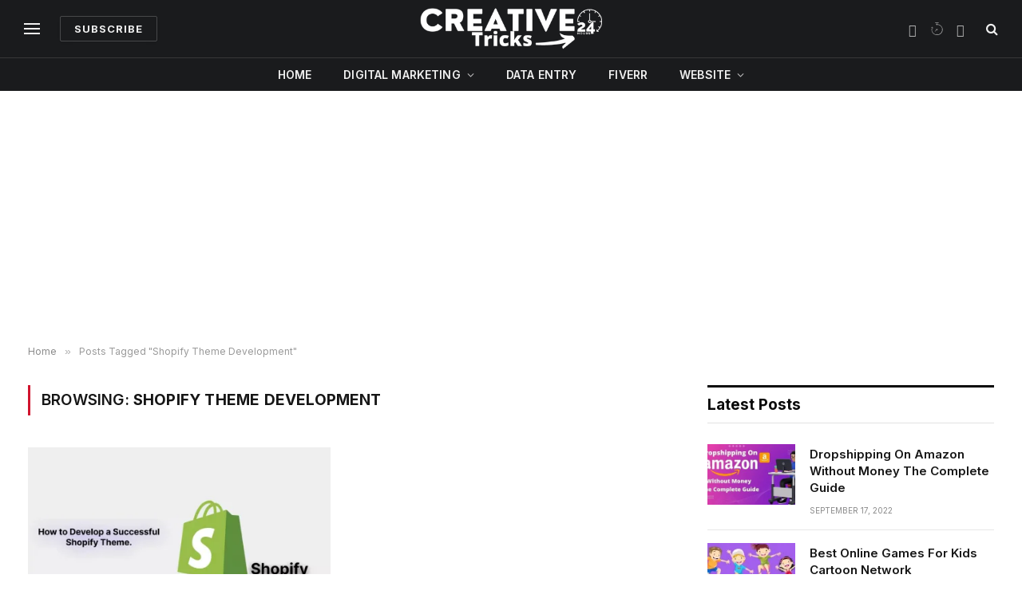

--- FILE ---
content_type: text/html; charset=UTF-8
request_url: https://creativetricks24.com/tag/shopify-theme-development/
body_size: 19467
content:
<!DOCTYPE html>
<html lang="en-US" prefix="og: https://ogp.me/ns#" class="s-light site-s-light">

<head>

	<meta charset="UTF-8" />
	<meta name="viewport" content="width=device-width, initial-scale=1" />
		<style>img:is([sizes="auto" i], [sizes^="auto," i]) { contain-intrinsic-size: 3000px 1500px }</style>
	
<!-- Search Engine Optimization by Rank Math - https://rankmath.com/ -->
<title>Shopify Theme Development | Creativetricks</title><link rel="preload" as="font" href="https://creativetricks24.com/wp-content/themes/smart-mag/css/icons/fonts/ts-icons.woff2?v3.2" type="font/woff2" crossorigin="anonymous" />
<meta name="robots" content="follow, noindex"/>
<meta property="og:locale" content="en_US" />
<meta property="og:type" content="article" />
<meta property="og:title" content="Shopify Theme Development | Creativetricks" />
<meta property="og:url" content="https://creativetricks24.com/tag/shopify-theme-development/" />
<meta property="og:site_name" content="Creativetricks" />
<meta name="twitter:card" content="summary_large_image" />
<meta name="twitter:title" content="Shopify Theme Development | Creativetricks" />
<meta name="twitter:label1" content="Posts" />
<meta name="twitter:data1" content="1" />
<script type="application/ld+json" class="rank-math-schema">{"@context":"https://schema.org","@graph":[{"@type":"Person","@id":"https://creativetricks24.com/#person","name":"ct2admin","image":{"@type":"ImageObject","@id":"https://creativetricks24.com/#logo","url":"https://creativetricks24.com/wp-content/uploads/2022/09/creativetricks24.png","contentUrl":"https://creativetricks24.com/wp-content/uploads/2022/09/creativetricks24.png","caption":"ct2admin","inLanguage":"en-US"}},{"@type":"WebSite","@id":"https://creativetricks24.com/#website","url":"https://creativetricks24.com","name":"ct2admin","publisher":{"@id":"https://creativetricks24.com/#person"},"inLanguage":"en-US"},{"@type":"CollectionPage","@id":"https://creativetricks24.com/tag/shopify-theme-development/#webpage","url":"https://creativetricks24.com/tag/shopify-theme-development/","name":"Shopify Theme Development | Creativetricks","isPartOf":{"@id":"https://creativetricks24.com/#website"},"inLanguage":"en-US"}]}</script>
<!-- /Rank Math WordPress SEO plugin -->

<link rel='dns-prefetch' href='//fonts.googleapis.com' />
<link rel="alternate" type="application/rss+xml" title="Creativetricks &raquo; Feed" href="https://creativetricks24.com/feed/" />
<link rel="alternate" type="application/rss+xml" title="Creativetricks &raquo; Comments Feed" href="https://creativetricks24.com/comments/feed/" />
<link rel="alternate" type="application/rss+xml" title="Creativetricks &raquo; Shopify Theme Development Tag Feed" href="https://creativetricks24.com/tag/shopify-theme-development/feed/" />
<script type="text/javascript">
/* <![CDATA[ */
window._wpemojiSettings = {"baseUrl":"https:\/\/s.w.org\/images\/core\/emoji\/16.0.1\/72x72\/","ext":".png","svgUrl":"https:\/\/s.w.org\/images\/core\/emoji\/16.0.1\/svg\/","svgExt":".svg","source":{"concatemoji":"https:\/\/creativetricks24.com\/wp-includes\/js\/wp-emoji-release.min.js?ver=6.8.3"}};
/*! This file is auto-generated */
!function(s,n){var o,i,e;function c(e){try{var t={supportTests:e,timestamp:(new Date).valueOf()};sessionStorage.setItem(o,JSON.stringify(t))}catch(e){}}function p(e,t,n){e.clearRect(0,0,e.canvas.width,e.canvas.height),e.fillText(t,0,0);var t=new Uint32Array(e.getImageData(0,0,e.canvas.width,e.canvas.height).data),a=(e.clearRect(0,0,e.canvas.width,e.canvas.height),e.fillText(n,0,0),new Uint32Array(e.getImageData(0,0,e.canvas.width,e.canvas.height).data));return t.every(function(e,t){return e===a[t]})}function u(e,t){e.clearRect(0,0,e.canvas.width,e.canvas.height),e.fillText(t,0,0);for(var n=e.getImageData(16,16,1,1),a=0;a<n.data.length;a++)if(0!==n.data[a])return!1;return!0}function f(e,t,n,a){switch(t){case"flag":return n(e,"\ud83c\udff3\ufe0f\u200d\u26a7\ufe0f","\ud83c\udff3\ufe0f\u200b\u26a7\ufe0f")?!1:!n(e,"\ud83c\udde8\ud83c\uddf6","\ud83c\udde8\u200b\ud83c\uddf6")&&!n(e,"\ud83c\udff4\udb40\udc67\udb40\udc62\udb40\udc65\udb40\udc6e\udb40\udc67\udb40\udc7f","\ud83c\udff4\u200b\udb40\udc67\u200b\udb40\udc62\u200b\udb40\udc65\u200b\udb40\udc6e\u200b\udb40\udc67\u200b\udb40\udc7f");case"emoji":return!a(e,"\ud83e\udedf")}return!1}function g(e,t,n,a){var r="undefined"!=typeof WorkerGlobalScope&&self instanceof WorkerGlobalScope?new OffscreenCanvas(300,150):s.createElement("canvas"),o=r.getContext("2d",{willReadFrequently:!0}),i=(o.textBaseline="top",o.font="600 32px Arial",{});return e.forEach(function(e){i[e]=t(o,e,n,a)}),i}function t(e){var t=s.createElement("script");t.src=e,t.defer=!0,s.head.appendChild(t)}"undefined"!=typeof Promise&&(o="wpEmojiSettingsSupports",i=["flag","emoji"],n.supports={everything:!0,everythingExceptFlag:!0},e=new Promise(function(e){s.addEventListener("DOMContentLoaded",e,{once:!0})}),new Promise(function(t){var n=function(){try{var e=JSON.parse(sessionStorage.getItem(o));if("object"==typeof e&&"number"==typeof e.timestamp&&(new Date).valueOf()<e.timestamp+604800&&"object"==typeof e.supportTests)return e.supportTests}catch(e){}return null}();if(!n){if("undefined"!=typeof Worker&&"undefined"!=typeof OffscreenCanvas&&"undefined"!=typeof URL&&URL.createObjectURL&&"undefined"!=typeof Blob)try{var e="postMessage("+g.toString()+"("+[JSON.stringify(i),f.toString(),p.toString(),u.toString()].join(",")+"));",a=new Blob([e],{type:"text/javascript"}),r=new Worker(URL.createObjectURL(a),{name:"wpTestEmojiSupports"});return void(r.onmessage=function(e){c(n=e.data),r.terminate(),t(n)})}catch(e){}c(n=g(i,f,p,u))}t(n)}).then(function(e){for(var t in e)n.supports[t]=e[t],n.supports.everything=n.supports.everything&&n.supports[t],"flag"!==t&&(n.supports.everythingExceptFlag=n.supports.everythingExceptFlag&&n.supports[t]);n.supports.everythingExceptFlag=n.supports.everythingExceptFlag&&!n.supports.flag,n.DOMReady=!1,n.readyCallback=function(){n.DOMReady=!0}}).then(function(){return e}).then(function(){var e;n.supports.everything||(n.readyCallback(),(e=n.source||{}).concatemoji?t(e.concatemoji):e.wpemoji&&e.twemoji&&(t(e.twemoji),t(e.wpemoji)))}))}((window,document),window._wpemojiSettings);
/* ]]> */
</script>
<link rel='stylesheet' id='elementor-frontend-css' href='https://creativetricks24.com/wp-content/plugins/elementor/assets/css/frontend.min.css?ver=3.28.4' type='text/css' media='all' />
<link rel='stylesheet' id='elementor-post-564-css' href='https://creativetricks24.com/wp-content/uploads/elementor/css/post-564.css?ver=1747135593' type='text/css' media='all' />
<style id='wp-emoji-styles-inline-css' type='text/css'>

	img.wp-smiley, img.emoji {
		display: inline !important;
		border: none !important;
		box-shadow: none !important;
		height: 1em !important;
		width: 1em !important;
		margin: 0 0.07em !important;
		vertical-align: -0.1em !important;
		background: none !important;
		padding: 0 !important;
	}
</style>
<link rel='stylesheet' id='wp-block-library-css' href='https://creativetricks24.com/wp-includes/css/dist/block-library/style.min.css?ver=6.8.3' type='text/css' media='all' />
<style id='classic-theme-styles-inline-css' type='text/css'>
/*! This file is auto-generated */
.wp-block-button__link{color:#fff;background-color:#32373c;border-radius:9999px;box-shadow:none;text-decoration:none;padding:calc(.667em + 2px) calc(1.333em + 2px);font-size:1.125em}.wp-block-file__button{background:#32373c;color:#fff;text-decoration:none}
</style>
<style id='global-styles-inline-css' type='text/css'>
:root{--wp--preset--aspect-ratio--square: 1;--wp--preset--aspect-ratio--4-3: 4/3;--wp--preset--aspect-ratio--3-4: 3/4;--wp--preset--aspect-ratio--3-2: 3/2;--wp--preset--aspect-ratio--2-3: 2/3;--wp--preset--aspect-ratio--16-9: 16/9;--wp--preset--aspect-ratio--9-16: 9/16;--wp--preset--color--black: #000000;--wp--preset--color--cyan-bluish-gray: #abb8c3;--wp--preset--color--white: #ffffff;--wp--preset--color--pale-pink: #f78da7;--wp--preset--color--vivid-red: #cf2e2e;--wp--preset--color--luminous-vivid-orange: #ff6900;--wp--preset--color--luminous-vivid-amber: #fcb900;--wp--preset--color--light-green-cyan: #7bdcb5;--wp--preset--color--vivid-green-cyan: #00d084;--wp--preset--color--pale-cyan-blue: #8ed1fc;--wp--preset--color--vivid-cyan-blue: #0693e3;--wp--preset--color--vivid-purple: #9b51e0;--wp--preset--gradient--vivid-cyan-blue-to-vivid-purple: linear-gradient(135deg,rgba(6,147,227,1) 0%,rgb(155,81,224) 100%);--wp--preset--gradient--light-green-cyan-to-vivid-green-cyan: linear-gradient(135deg,rgb(122,220,180) 0%,rgb(0,208,130) 100%);--wp--preset--gradient--luminous-vivid-amber-to-luminous-vivid-orange: linear-gradient(135deg,rgba(252,185,0,1) 0%,rgba(255,105,0,1) 100%);--wp--preset--gradient--luminous-vivid-orange-to-vivid-red: linear-gradient(135deg,rgba(255,105,0,1) 0%,rgb(207,46,46) 100%);--wp--preset--gradient--very-light-gray-to-cyan-bluish-gray: linear-gradient(135deg,rgb(238,238,238) 0%,rgb(169,184,195) 100%);--wp--preset--gradient--cool-to-warm-spectrum: linear-gradient(135deg,rgb(74,234,220) 0%,rgb(151,120,209) 20%,rgb(207,42,186) 40%,rgb(238,44,130) 60%,rgb(251,105,98) 80%,rgb(254,248,76) 100%);--wp--preset--gradient--blush-light-purple: linear-gradient(135deg,rgb(255,206,236) 0%,rgb(152,150,240) 100%);--wp--preset--gradient--blush-bordeaux: linear-gradient(135deg,rgb(254,205,165) 0%,rgb(254,45,45) 50%,rgb(107,0,62) 100%);--wp--preset--gradient--luminous-dusk: linear-gradient(135deg,rgb(255,203,112) 0%,rgb(199,81,192) 50%,rgb(65,88,208) 100%);--wp--preset--gradient--pale-ocean: linear-gradient(135deg,rgb(255,245,203) 0%,rgb(182,227,212) 50%,rgb(51,167,181) 100%);--wp--preset--gradient--electric-grass: linear-gradient(135deg,rgb(202,248,128) 0%,rgb(113,206,126) 100%);--wp--preset--gradient--midnight: linear-gradient(135deg,rgb(2,3,129) 0%,rgb(40,116,252) 100%);--wp--preset--font-size--small: 13px;--wp--preset--font-size--medium: 20px;--wp--preset--font-size--large: 36px;--wp--preset--font-size--x-large: 42px;--wp--preset--spacing--20: 0.44rem;--wp--preset--spacing--30: 0.67rem;--wp--preset--spacing--40: 1rem;--wp--preset--spacing--50: 1.5rem;--wp--preset--spacing--60: 2.25rem;--wp--preset--spacing--70: 3.38rem;--wp--preset--spacing--80: 5.06rem;--wp--preset--shadow--natural: 6px 6px 9px rgba(0, 0, 0, 0.2);--wp--preset--shadow--deep: 12px 12px 50px rgba(0, 0, 0, 0.4);--wp--preset--shadow--sharp: 6px 6px 0px rgba(0, 0, 0, 0.2);--wp--preset--shadow--outlined: 6px 6px 0px -3px rgba(255, 255, 255, 1), 6px 6px rgba(0, 0, 0, 1);--wp--preset--shadow--crisp: 6px 6px 0px rgba(0, 0, 0, 1);}:where(.is-layout-flex){gap: 0.5em;}:where(.is-layout-grid){gap: 0.5em;}body .is-layout-flex{display: flex;}.is-layout-flex{flex-wrap: wrap;align-items: center;}.is-layout-flex > :is(*, div){margin: 0;}body .is-layout-grid{display: grid;}.is-layout-grid > :is(*, div){margin: 0;}:where(.wp-block-columns.is-layout-flex){gap: 2em;}:where(.wp-block-columns.is-layout-grid){gap: 2em;}:where(.wp-block-post-template.is-layout-flex){gap: 1.25em;}:where(.wp-block-post-template.is-layout-grid){gap: 1.25em;}.has-black-color{color: var(--wp--preset--color--black) !important;}.has-cyan-bluish-gray-color{color: var(--wp--preset--color--cyan-bluish-gray) !important;}.has-white-color{color: var(--wp--preset--color--white) !important;}.has-pale-pink-color{color: var(--wp--preset--color--pale-pink) !important;}.has-vivid-red-color{color: var(--wp--preset--color--vivid-red) !important;}.has-luminous-vivid-orange-color{color: var(--wp--preset--color--luminous-vivid-orange) !important;}.has-luminous-vivid-amber-color{color: var(--wp--preset--color--luminous-vivid-amber) !important;}.has-light-green-cyan-color{color: var(--wp--preset--color--light-green-cyan) !important;}.has-vivid-green-cyan-color{color: var(--wp--preset--color--vivid-green-cyan) !important;}.has-pale-cyan-blue-color{color: var(--wp--preset--color--pale-cyan-blue) !important;}.has-vivid-cyan-blue-color{color: var(--wp--preset--color--vivid-cyan-blue) !important;}.has-vivid-purple-color{color: var(--wp--preset--color--vivid-purple) !important;}.has-black-background-color{background-color: var(--wp--preset--color--black) !important;}.has-cyan-bluish-gray-background-color{background-color: var(--wp--preset--color--cyan-bluish-gray) !important;}.has-white-background-color{background-color: var(--wp--preset--color--white) !important;}.has-pale-pink-background-color{background-color: var(--wp--preset--color--pale-pink) !important;}.has-vivid-red-background-color{background-color: var(--wp--preset--color--vivid-red) !important;}.has-luminous-vivid-orange-background-color{background-color: var(--wp--preset--color--luminous-vivid-orange) !important;}.has-luminous-vivid-amber-background-color{background-color: var(--wp--preset--color--luminous-vivid-amber) !important;}.has-light-green-cyan-background-color{background-color: var(--wp--preset--color--light-green-cyan) !important;}.has-vivid-green-cyan-background-color{background-color: var(--wp--preset--color--vivid-green-cyan) !important;}.has-pale-cyan-blue-background-color{background-color: var(--wp--preset--color--pale-cyan-blue) !important;}.has-vivid-cyan-blue-background-color{background-color: var(--wp--preset--color--vivid-cyan-blue) !important;}.has-vivid-purple-background-color{background-color: var(--wp--preset--color--vivid-purple) !important;}.has-black-border-color{border-color: var(--wp--preset--color--black) !important;}.has-cyan-bluish-gray-border-color{border-color: var(--wp--preset--color--cyan-bluish-gray) !important;}.has-white-border-color{border-color: var(--wp--preset--color--white) !important;}.has-pale-pink-border-color{border-color: var(--wp--preset--color--pale-pink) !important;}.has-vivid-red-border-color{border-color: var(--wp--preset--color--vivid-red) !important;}.has-luminous-vivid-orange-border-color{border-color: var(--wp--preset--color--luminous-vivid-orange) !important;}.has-luminous-vivid-amber-border-color{border-color: var(--wp--preset--color--luminous-vivid-amber) !important;}.has-light-green-cyan-border-color{border-color: var(--wp--preset--color--light-green-cyan) !important;}.has-vivid-green-cyan-border-color{border-color: var(--wp--preset--color--vivid-green-cyan) !important;}.has-pale-cyan-blue-border-color{border-color: var(--wp--preset--color--pale-cyan-blue) !important;}.has-vivid-cyan-blue-border-color{border-color: var(--wp--preset--color--vivid-cyan-blue) !important;}.has-vivid-purple-border-color{border-color: var(--wp--preset--color--vivid-purple) !important;}.has-vivid-cyan-blue-to-vivid-purple-gradient-background{background: var(--wp--preset--gradient--vivid-cyan-blue-to-vivid-purple) !important;}.has-light-green-cyan-to-vivid-green-cyan-gradient-background{background: var(--wp--preset--gradient--light-green-cyan-to-vivid-green-cyan) !important;}.has-luminous-vivid-amber-to-luminous-vivid-orange-gradient-background{background: var(--wp--preset--gradient--luminous-vivid-amber-to-luminous-vivid-orange) !important;}.has-luminous-vivid-orange-to-vivid-red-gradient-background{background: var(--wp--preset--gradient--luminous-vivid-orange-to-vivid-red) !important;}.has-very-light-gray-to-cyan-bluish-gray-gradient-background{background: var(--wp--preset--gradient--very-light-gray-to-cyan-bluish-gray) !important;}.has-cool-to-warm-spectrum-gradient-background{background: var(--wp--preset--gradient--cool-to-warm-spectrum) !important;}.has-blush-light-purple-gradient-background{background: var(--wp--preset--gradient--blush-light-purple) !important;}.has-blush-bordeaux-gradient-background{background: var(--wp--preset--gradient--blush-bordeaux) !important;}.has-luminous-dusk-gradient-background{background: var(--wp--preset--gradient--luminous-dusk) !important;}.has-pale-ocean-gradient-background{background: var(--wp--preset--gradient--pale-ocean) !important;}.has-electric-grass-gradient-background{background: var(--wp--preset--gradient--electric-grass) !important;}.has-midnight-gradient-background{background: var(--wp--preset--gradient--midnight) !important;}.has-small-font-size{font-size: var(--wp--preset--font-size--small) !important;}.has-medium-font-size{font-size: var(--wp--preset--font-size--medium) !important;}.has-large-font-size{font-size: var(--wp--preset--font-size--large) !important;}.has-x-large-font-size{font-size: var(--wp--preset--font-size--x-large) !important;}
:where(.wp-block-post-template.is-layout-flex){gap: 1.25em;}:where(.wp-block-post-template.is-layout-grid){gap: 1.25em;}
:where(.wp-block-columns.is-layout-flex){gap: 2em;}:where(.wp-block-columns.is-layout-grid){gap: 2em;}
:root :where(.wp-block-pullquote){font-size: 1.5em;line-height: 1.6;}
</style>
<link rel='stylesheet' id='smartmag-core-css' href='https://creativetricks24.com/wp-content/themes/smart-mag/style.css?ver=10.3.0' type='text/css' media='all' />
<style id='smartmag-core-inline-css' type='text/css'>
:root { --c-main: #d1142e;
--c-main-rgb: 209,20,46;
--text-font: "Inter", system-ui, -apple-system, "Segoe UI", Arial, sans-serif;
--body-font: "Inter", system-ui, -apple-system, "Segoe UI", Arial, sans-serif;
--title-size-xs: 15px;
--title-size-s: 17px;
--title-fw-bold: 600;
--main-width: 1240px;
--c-excerpts: #111111;
--excerpt-size: 14px; }
.s-dark body { background-color: #0f0f1c; }
.smart-head-main .smart-head-mid { --head-h: 72px; }
.s-dark .smart-head-main .smart-head-mid,
.smart-head-main .s-dark.smart-head-mid { background-color: #1a1b1d; }
.smart-head-main .smart-head-bot { --head-h: 42px; background-color: #1a1b1d; border-top-width: 1px; }
.s-dark .smart-head-main .smart-head-bot,
.smart-head-main .s-dark.smart-head-bot { border-top-color: #383838; }
.smart-head-main .smart-head-bot { border-bottom-width: 0px; }
.s-dark .smart-head-main .smart-head-bot,
.smart-head-main .s-dark.smart-head-bot { border-bottom-color: #383838; }
.navigation-main .menu > li > a { font-size: 14px; text-transform: uppercase; letter-spacing: .01em; }
.navigation-main .menu > li li a { font-size: 13px; }
.navigation-main { --nav-items-space: 20px; }
.nav-hov-b .menu > li > a:before { border-width: 3px; }
.mega-menu .post-title a:hover { color: var(--c-nav-drop-hov); }
.s-dark .navigation { --c-nav-blip: #bababa; --c-nav-hov-bg: rgba(239,239,239,0); }
.s-dark .smart-head-main .spc-social,
.smart-head-main .s-dark .spc-social { --c-spc-social: #b2b2b2; }
.smart-head-main .spc-social { --spc-social-fs: 16px; --spc-social-space: 5px; }
.smart-head-main .hamburger-icon { --line-weight: 2px; }
.smart-head-main .offcanvas-toggle { --item-mr: 25px; }
.smart-head .ts-button1 { font-weight: bold; line-height: .8; letter-spacing: 0.08em; }
.s-dark .upper-footer { background-color: #14171f; }
.upper-footer > .wrap { padding-top: 70px; }
.s-dark .lower-footer { background-color: #0b101b; }
.post-meta .meta-item, .post-meta .text-in { font-size: 10px; text-transform: uppercase; }
.post-meta { --p-meta-sep: "\2013"; }
.block-head-c .heading { letter-spacing: 0.02em; }
.block-head-e2 .heading { font-weight: 600; color: var(--c-main); }
.block-head-f { --c-line: #0a0a0a; }
.s-dark .block-head-f { --c-line: #636363; }
.block-head-f .heading { color: #0a0a0a; }
.s-dark .block-head-f .heading { color: #ededed; }
.entry-content { font-weight: normal; }
.site-s-light .entry-content { color: #161616; }
.s-dark .entry-content { color: #f2f2f2; }
.s-dark .spc-newsletter-c { background-color: #14181f; }
.a-wrap-2:not(._) { margin-top: 0px; }
@media (min-width: 1200px) { .loop-list .post-title { font-size: 22px; } }
@media (min-width: 940px) and (max-width: 1200px) { .navigation-main .menu > li > a { font-size: calc(10px + (14px - 10px) * .7); } }


</style>
<link rel='stylesheet' id='smartmag-magnific-popup-css' href='https://creativetricks24.com/wp-content/themes/smart-mag/css/lightbox.css?ver=10.3.0' type='text/css' media='all' />
<link rel='stylesheet' id='smartmag-icons-css' href='https://creativetricks24.com/wp-content/themes/smart-mag/css/icons/icons.css?ver=10.3.0' type='text/css' media='all' />
<link rel='stylesheet' id='smartmag-gfonts-custom-css' href='https://fonts.googleapis.com/css?family=Inter%3A400%2C500%2C600%2C700&#038;display=swap' type='text/css' media='all' />
<link rel='stylesheet' id='ekit-widget-styles-css' href='https://creativetricks24.com/wp-content/plugins/elementskit-lite/widgets/init/assets/css/widget-styles.css?ver=3.5.1' type='text/css' media='all' />
<link rel='stylesheet' id='ekit-responsive-css' href='https://creativetricks24.com/wp-content/plugins/elementskit-lite/widgets/init/assets/css/responsive.css?ver=3.5.1' type='text/css' media='all' />
<link rel='stylesheet' id='elementor-gf-local-opensans-css' href='http://creativetricks24.com/wp-content/uploads/elementor/google-fonts/css/opensans.css?ver=1747134701' type='text/css' media='all' />
<link rel='stylesheet' id='elementor-gf-local-roboto-css' href='http://creativetricks24.com/wp-content/uploads/elementor/google-fonts/css/roboto.css?ver=1747134751' type='text/css' media='all' />
<link rel='stylesheet' id='elementor-icons-ekiticons-css' href='https://creativetricks24.com/wp-content/plugins/elementskit-lite/modules/elementskit-icon-pack/assets/css/ekiticons.css?ver=3.5.1' type='text/css' media='all' />
<script type="text/javascript" id="smartmag-lazy-inline-js-after">
/* <![CDATA[ */
/**
 * @copyright ThemeSphere
 * @preserve
 */
var BunyadLazy={};BunyadLazy.load=function(){function a(e,n){var t={};e.dataset.bgset&&e.dataset.sizes?(t.sizes=e.dataset.sizes,t.srcset=e.dataset.bgset):t.src=e.dataset.bgsrc,function(t){var a=t.dataset.ratio;if(0<a){const e=t.parentElement;if(e.classList.contains("media-ratio")){const n=e.style;n.getPropertyValue("--a-ratio")||(n.paddingBottom=100/a+"%")}}}(e);var a,o=document.createElement("img");for(a in o.onload=function(){var t="url('"+(o.currentSrc||o.src)+"')",a=e.style;a.backgroundImage!==t&&requestAnimationFrame(()=>{a.backgroundImage=t,n&&n()}),o.onload=null,o.onerror=null,o=null},o.onerror=o.onload,t)o.setAttribute(a,t[a]);o&&o.complete&&0<o.naturalWidth&&o.onload&&o.onload()}function e(t){t.dataset.loaded||a(t,()=>{document.dispatchEvent(new Event("lazyloaded")),t.dataset.loaded=1})}function n(t){"complete"===document.readyState?t():window.addEventListener("load",t)}return{initEarly:function(){var t,a=()=>{document.querySelectorAll(".img.bg-cover:not(.lazyload)").forEach(e)};"complete"!==document.readyState?(t=setInterval(a,150),n(()=>{a(),clearInterval(t)})):a()},callOnLoad:n,initBgImages:function(t){t&&n(()=>{document.querySelectorAll(".img.bg-cover").forEach(e)})},bgLoad:a}}(),BunyadLazy.load.initEarly();
/* ]]> */
</script>
<script type="text/javascript" src="https://creativetricks24.com/wp-includes/js/jquery/jquery.min.js?ver=3.7.1" id="jquery-core-js"></script>
<script type="text/javascript" src="https://creativetricks24.com/wp-includes/js/jquery/jquery-migrate.min.js?ver=3.4.1" id="jquery-migrate-js"></script>
<link rel="https://api.w.org/" href="https://creativetricks24.com/wp-json/" /><link rel="alternate" title="JSON" type="application/json" href="https://creativetricks24.com/wp-json/wp/v2/tags/431" /><link rel="EditURI" type="application/rsd+xml" title="RSD" href="https://creativetricks24.com/xmlrpc.php?rsd" />
<meta name="generator" content="WordPress 6.8.3" />

		<script>
		var BunyadSchemeKey = 'bunyad-scheme';
		(() => {
			const d = document.documentElement;
			const c = d.classList;
			var scheme = localStorage.getItem(BunyadSchemeKey);
			
			if (scheme) {
				d.dataset.origClass = c;
				scheme === 'dark' ? c.remove('s-light', 'site-s-light') : c.remove('s-dark', 'site-s-dark');
				c.add('site-s-' + scheme, 's-' + scheme);
			}
		})();
		</script>
		<meta name="generator" content="Elementor 3.28.4; features: e_font_icon_svg, additional_custom_breakpoints, e_local_google_fonts; settings: css_print_method-external, google_font-enabled, font_display-auto">
			<style>
				.e-con.e-parent:nth-of-type(n+4):not(.e-lazyloaded):not(.e-no-lazyload),
				.e-con.e-parent:nth-of-type(n+4):not(.e-lazyloaded):not(.e-no-lazyload) * {
					background-image: none !important;
				}
				@media screen and (max-height: 1024px) {
					.e-con.e-parent:nth-of-type(n+3):not(.e-lazyloaded):not(.e-no-lazyload),
					.e-con.e-parent:nth-of-type(n+3):not(.e-lazyloaded):not(.e-no-lazyload) * {
						background-image: none !important;
					}
				}
				@media screen and (max-height: 640px) {
					.e-con.e-parent:nth-of-type(n+2):not(.e-lazyloaded):not(.e-no-lazyload),
					.e-con.e-parent:nth-of-type(n+2):not(.e-lazyloaded):not(.e-no-lazyload) * {
						background-image: none !important;
					}
				}
			</style>
			

</head>

<body class="archive tag tag-shopify-theme-development tag-431 wp-theme-smart-mag right-sidebar has-lb has-lb-sm ts-img-hov-fade layout-normal elementor-default elementor-kit-161">



<div class="main-wrap">

	
<div class="off-canvas-backdrop"></div>
<div class="mobile-menu-container off-canvas s-dark" id="off-canvas">

	<div class="off-canvas-head">
		<a href="#" class="close">
			<span class="visuallyhidden">Close Menu</span>
			<i class="tsi tsi-times"></i>
		</a>

		<div class="ts-logo">
			<img class="logo-mobile logo-image logo-image-dark" src="https://creativetricks24.com/wp-content/uploads/2022/09/Creativetricks24-Logo.png" width="175" height="40" alt="Creativetricks"/><img class="logo-mobile logo-image" src="https://creativetricks24.com/wp-content/uploads/2022/09/Creativetricks24-Logo.png" width="175" height="40" alt="Creativetricks"/>		</div>
	</div>

	<div class="off-canvas-content">

		
			<ul id="menu-main-menu" class="mobile-menu"><li id="menu-item-171" class="menu-item menu-item-type-post_type menu-item-object-page menu-item-home menu-item-171"><a href="https://creativetricks24.com/">Home</a></li>
<li id="menu-item-172" class="menu-item menu-item-type-taxonomy menu-item-object-category menu-item-has-children menu-item-172"><a href="https://creativetricks24.com/digital-marketing/">Digital Marketing</a>
<ul class="sub-menu">
	<li id="menu-item-178" class="menu-item menu-item-type-taxonomy menu-item-object-category menu-item-178"><a href="https://creativetricks24.com/seo/">SEO</a></li>
	<li id="menu-item-177" class="menu-item menu-item-type-taxonomy menu-item-object-category menu-item-177"><a href="https://creativetricks24.com/email-marketing/">Email Marketing</a></li>
	<li id="menu-item-174" class="menu-item menu-item-type-taxonomy menu-item-object-category menu-item-174"><a href="https://creativetricks24.com/content-marketing/">Content marketing</a></li>
	<li id="menu-item-176" class="menu-item menu-item-type-taxonomy menu-item-object-category menu-item-176"><a href="https://creativetricks24.com/affiliate-marketers/">Affiliate Marketers</a></li>
</ul>
</li>
<li id="menu-item-173" class="menu-item menu-item-type-taxonomy menu-item-object-category menu-item-173"><a href="https://creativetricks24.com/data-entry/">Data Entry</a></li>
<li id="menu-item-179" class="menu-item menu-item-type-taxonomy menu-item-object-category menu-item-179"><a href="https://creativetricks24.com/fiverr/">Fiverr</a></li>
<li id="menu-item-238" class="menu-item menu-item-type-custom menu-item-object-custom menu-item-has-children menu-item-238"><a href="#">Website</a>
<ul class="sub-menu">
	<li id="menu-item-180" class="menu-item menu-item-type-taxonomy menu-item-object-category menu-item-180"><a href="https://creativetricks24.com/web-development/">Web Development</a></li>
	<li id="menu-item-175" class="menu-item menu-item-type-taxonomy menu-item-object-category menu-item-175"><a href="https://creativetricks24.com/web-designer/">Web Designer</a></li>
</ul>
</li>
</ul>
		
		
		
		<div class="spc-social-block spc-social spc-social-b smart-head-social">
		
			
				<a href="#" class="link service s-facebook" target="_blank" rel="nofollow noopener">
					<i class="icon tsi tsi-facebook"></i>					<span class="visuallyhidden">Facebook</span>
				</a>
									
			
				<a href="#" class="link service s-twitter" target="_blank" rel="nofollow noopener">
					<i class="icon tsi tsi-twitter"></i>					<span class="visuallyhidden">X (Twitter)</span>
				</a>
									
			
				<a href="#" class="link service s-instagram" target="_blank" rel="nofollow noopener">
					<i class="icon tsi tsi-instagram"></i>					<span class="visuallyhidden">Instagram</span>
				</a>
									
			
		</div>

		
	</div>

</div>
<div class="smart-head smart-head-a smart-head-main" id="smart-head" data-sticky="auto" data-sticky-type="smart" data-sticky-full>
	
	<div class="smart-head-row smart-head-mid smart-head-row-3 s-dark smart-head-row-full">

		<div class="inner wrap">

							
				<div class="items items-left ">
				
<button class="offcanvas-toggle has-icon" type="button" aria-label="Menu">
	<span class="hamburger-icon hamburger-icon-b">
		<span class="inner"></span>
	</span>
</button>
	<a href="#" class="ts-button ts-button-alt ts-button1">
		Subscribe	</a>
				</div>

							
				<div class="items items-center ">
					<a href="https://creativetricks24.com/" title="Creativetricks" rel="home" class="logo-link ts-logo logo-is-image">
		<span>
			
				
					<img src="https://creativetricks24.com/wp-content/uploads/2022/09/Creativetricks24-Logo.png" class="logo-image logo-image-dark" alt="Creativetricks" width="350" height="80"/><img loading="lazy" src="https://creativetricks24.com/wp-content/uploads/2022/09/Creativetricks24-Logo.png" class="logo-image" alt="Creativetricks" srcset="https://creativetricks24.com/wp-content/uploads/2022/09/Creativetricks24-Logo.png ,https://creativetricks24.com/wp-content/uploads/2022/09/Creativetricks24-Logo-1.png 2x" width="350" height="80"/>
									 
					</span>
	</a>				</div>

							
				<div class="items items-right ">
				
		<div class="spc-social-block spc-social spc-social-a smart-head-social">
		
			
				<a href="#" class="link service s-facebook" target="_blank" rel="nofollow noopener">
					<i class="icon tsi tsi-facebook"></i>					<span class="visuallyhidden">Facebook</span>
				</a>
									
			
				<a href="#" class="link service s-twitter" target="_blank" rel="nofollow noopener">
					<i class="icon tsi tsi-twitter"></i>					<span class="visuallyhidden">X (Twitter)</span>
				</a>
									
			
				<a href="#" class="link service s-instagram" target="_blank" rel="nofollow noopener">
					<i class="icon tsi tsi-instagram"></i>					<span class="visuallyhidden">Instagram</span>
				</a>
									
			
		</div>

		

	<a href="#" class="search-icon has-icon-only is-icon" title="Search">
		<i class="tsi tsi-search"></i>
	</a>

				</div>

						
		</div>
	</div>

	
	<div class="smart-head-row smart-head-bot smart-head-row-3 s-dark has-center-nav smart-head-row-full">

		<div class="inner wrap">

							
				<div class="items items-left empty">
								</div>

							
				<div class="items items-center ">
					<div class="nav-wrap">
		<nav class="navigation navigation-main nav-hov-b">
			<ul id="menu-main-menu-1" class="menu"><li class="menu-item menu-item-type-post_type menu-item-object-page menu-item-home menu-item-171"><a href="https://creativetricks24.com/">Home</a></li>
<li class="menu-item menu-item-type-taxonomy menu-item-object-category menu-item-has-children menu-cat-54 menu-item-172"><a href="https://creativetricks24.com/digital-marketing/">Digital Marketing</a>
<ul class="sub-menu">
	<li class="menu-item menu-item-type-taxonomy menu-item-object-category menu-cat-279 menu-item-178"><a href="https://creativetricks24.com/seo/">SEO</a></li>
	<li class="menu-item menu-item-type-taxonomy menu-item-object-category menu-cat-276 menu-item-177"><a href="https://creativetricks24.com/email-marketing/">Email Marketing</a></li>
	<li class="menu-item menu-item-type-taxonomy menu-item-object-category menu-cat-280 menu-item-174"><a href="https://creativetricks24.com/content-marketing/">Content marketing</a></li>
	<li class="menu-item menu-item-type-taxonomy menu-item-object-category menu-cat-282 menu-item-176"><a href="https://creativetricks24.com/affiliate-marketers/">Affiliate Marketers</a></li>
</ul>
</li>
<li class="menu-item menu-item-type-taxonomy menu-item-object-category menu-cat-277 menu-item-173"><a href="https://creativetricks24.com/data-entry/">Data Entry</a></li>
<li class="menu-item menu-item-type-taxonomy menu-item-object-category menu-cat-289 menu-item-179"><a href="https://creativetricks24.com/fiverr/">Fiverr</a></li>
<li class="menu-item menu-item-type-custom menu-item-object-custom menu-item-has-children menu-item-238"><a href="#">Website</a>
<ul class="sub-menu">
	<li class="menu-item menu-item-type-taxonomy menu-item-object-category menu-cat-288 menu-item-180"><a href="https://creativetricks24.com/web-development/">Web Development</a></li>
	<li class="menu-item menu-item-type-taxonomy menu-item-object-category menu-cat-281 menu-item-175"><a href="https://creativetricks24.com/web-designer/">Web Designer</a></li>
</ul>
</li>
</ul>		</nav>
	</div>
				</div>

							
				<div class="items items-right empty">
								</div>

						
		</div>
	</div>

	</div>
<div class="smart-head smart-head-a smart-head-mobile" id="smart-head-mobile" data-sticky="top" data-sticky-type="smart" data-sticky-full>
	
	<div class="smart-head-row smart-head-mid smart-head-row-3 s-dark smart-head-row-full">

		<div class="inner wrap">

							
				<div class="items items-left ">
				
<button class="offcanvas-toggle has-icon" type="button" aria-label="Menu">
	<span class="hamburger-icon hamburger-icon-a">
		<span class="inner"></span>
	</span>
</button>				</div>

							
				<div class="items items-center ">
					<a href="https://creativetricks24.com/" title="Creativetricks" rel="home" class="logo-link ts-logo logo-is-image">
		<span>
			
									<img class="logo-mobile logo-image logo-image-dark" src="https://creativetricks24.com/wp-content/uploads/2022/09/Creativetricks24-Logo.png" width="175" height="40" alt="Creativetricks"/><img class="logo-mobile logo-image" src="https://creativetricks24.com/wp-content/uploads/2022/09/Creativetricks24-Logo.png" width="175" height="40" alt="Creativetricks"/>									 
					</span>
	</a>				</div>

							
				<div class="items items-right ">
				

	<a href="#" class="search-icon has-icon-only is-icon" title="Search">
		<i class="tsi tsi-search"></i>
	</a>

				</div>

						
		</div>
	</div>

	</div>
<nav class="breadcrumbs is-full-width breadcrumbs-a" id="breadcrumb"><div class="inner ts-contain "><span><a href="https://creativetricks24.com/"><span>Home</span></a></span><span class="delim">&raquo;</span><span class="current">Posts Tagged &quot;Shopify Theme Development&quot;</span></div></nav>
<div class="main ts-contain cf right-sidebar">
			<div class="ts-row">
			<div class="col-8 main-content">

							<h1 class="archive-heading">
					Browsing: <span>Shopify Theme Development</span>				</h1>
						
					
							
					<section class="block-wrap block-grid mb-none" data-id="1">

				
			<div class="block-content">
					
	<div class="loop loop-grid loop-grid-base grid grid-2 md:grid-2 xs:grid-1">

					
<article class="l-post grid-post grid-base-post">

	
			<div class="media">

		
			<a href="https://creativetricks24.com/shopify-theme-development-how-to-develop-a-successful-shopify-theme/" class="image-link media-ratio ratio-16-9" title="Shopify Theme Development: How to Develop a Successful Shopify Theme."><span data-bgsrc="https://creativetricks24.com/wp-content/uploads/2022/06/Shopify-Theme-Development-Official-Image-450x251.png" class="img bg-cover wp-post-image attachment-bunyad-grid size-bunyad-grid no-lazy skip-lazy" data-bgset="https://creativetricks24.com/wp-content/uploads/2022/06/Shopify-Theme-Development-Official-Image-450x251.png 450w, https://creativetricks24.com/wp-content/uploads/2022/06/Shopify-Theme-Development-Official-Image-300x167.png 300w, https://creativetricks24.com/wp-content/uploads/2022/06/Shopify-Theme-Development-Official-Image-768x428.png 768w, https://creativetricks24.com/wp-content/uploads/2022/06/Shopify-Theme-Development-Official-Image-150x84.png 150w, https://creativetricks24.com/wp-content/uploads/2022/06/Shopify-Theme-Development-Official-Image.png 1000w" data-sizes="(max-width: 390px) 100vw, 390px" role="img" aria-label="Shopify Theme Development Official Image"></span></a>			
			
			
			
		
		</div>
	

	
		<div class="content">

			<div class="post-meta post-meta-a has-below"><h2 class="is-title post-title"><a href="https://creativetricks24.com/shopify-theme-development-how-to-develop-a-successful-shopify-theme/">Shopify Theme Development: How to Develop a Successful Shopify Theme.</a></h2><div class="post-meta-items meta-below"><span class="meta-item post-cat">
						
						<a href="https://creativetricks24.com/web-development/" class="category term-color-288" rel="category">Web Development</a>
					</span>
					<span class="meta-item date"><span class="date-link"><time class="post-date" datetime="2022-06-10T04:23:00+00:00">June 10, 2022</time></span></span></div></div>			
						
				<div class="excerpt">
					<p>Hello Everyone, in this post I am going to talk about Shopify Theme Development. Shopify is a powerful web platform&hellip;</p>
				</div>
			
			
			
		</div>

	
</article>		
	</div>

	

	<nav class="main-pagination pagination-numbers" data-type="numbers">
			</nav>


	
			</div>

		</section>
		
			</div>
			
					
	
	<aside class="col-4 main-sidebar has-sep" data-sticky="1">
	
			<div class="inner theiaStickySidebar">
		
			
		<div id="smartmag-block-posts-small-2" class="widget ts-block-widget smartmag-widget-posts-small">		
		<div class="block">
					<section class="block-wrap block-posts-small block-sc mb-none" data-id="2">

			<div class="widget-title block-head block-head-ac block-head block-head-ac block-head-f is-left has-style"><h5 class="heading">Latest Posts</h5></div>	
			<div class="block-content">
				
	<div class="loop loop-small loop-small-a loop-sep loop-small-sep grid grid-1 md:grid-1 sm:grid-1 xs:grid-1">

					
<article class="l-post small-post small-a-post m-pos-left">

	
			<div class="media">

		
			<a href="https://creativetricks24.com/dropshipping-on-amazon-without-money-the-complete-guide/" class="image-link media-ratio ar-bunyad-thumb" title="Dropshipping On Amazon Without Money The Complete Guide"><span data-bgsrc="https://creativetricks24.com/wp-content/uploads/2022/07/Dropshipping-20On-20Amazon-20Without-20Money-20The-20Complete-20Guide-300x169.jpg" class="img bg-cover wp-post-image attachment-medium size-medium lazyload" data-bgset="https://creativetricks24.com/wp-content/uploads/2022/07/Dropshipping-20On-20Amazon-20Without-20Money-20The-20Complete-20Guide-300x169.jpg 300w, https://creativetricks24.com/wp-content/uploads/2022/07/Dropshipping-20On-20Amazon-20Without-20Money-20The-20Complete-20Guide-768x432.jpg 768w, https://creativetricks24.com/wp-content/uploads/2022/07/Dropshipping-20On-20Amazon-20Without-20Money-20The-20Complete-20Guide.jpg 1024w" data-sizes="(max-width: 114px) 100vw, 114px"></span></a>			
			
			
			
		
		</div>
	

	
		<div class="content">

			<div class="post-meta post-meta-a post-meta-left has-below"><h4 class="is-title post-title"><a href="https://creativetricks24.com/dropshipping-on-amazon-without-money-the-complete-guide/">Dropshipping On Amazon Without Money The Complete Guide</a></h4><div class="post-meta-items meta-below"><span class="meta-item date"><span class="date-link"><time class="post-date" datetime="2022-09-17T07:03:00+00:00">September 17, 2022</time></span></span></div></div>			
			
			
		</div>

	
</article>	
					
<article class="l-post small-post small-a-post m-pos-left">

	
			<div class="media">

		
			<a href="https://creativetricks24.com/best-online-games-for-kids-cartoon-network/" class="image-link media-ratio ar-bunyad-thumb" title="Best Online Games For Kids Cartoon Network"><span data-bgsrc="https://creativetricks24.com/wp-content/uploads/2022/09/Games-For-Kids-Cartoon-Network-Official-Image-300x168.png" class="img bg-cover wp-post-image attachment-medium size-medium lazyload" data-bgset="https://creativetricks24.com/wp-content/uploads/2022/09/Games-For-Kids-Cartoon-Network-Official-Image-300x168.png 300w, https://creativetricks24.com/wp-content/uploads/2022/09/Games-For-Kids-Cartoon-Network-Official-Image-768x429.png 768w, https://creativetricks24.com/wp-content/uploads/2022/09/Games-For-Kids-Cartoon-Network-Official-Image-150x84.png 150w, https://creativetricks24.com/wp-content/uploads/2022/09/Games-For-Kids-Cartoon-Network-Official-Image-450x251.png 450w, https://creativetricks24.com/wp-content/uploads/2022/09/Games-For-Kids-Cartoon-Network-Official-Image.png 1013w" data-sizes="(max-width: 114px) 100vw, 114px" role="img" aria-label="Games For Kids Cartoon Network Official Image"></span></a>			
			
			
			
		
		</div>
	

	
		<div class="content">

			<div class="post-meta post-meta-a post-meta-left has-below"><h4 class="is-title post-title"><a href="https://creativetricks24.com/best-online-games-for-kids-cartoon-network/">Best Online Games For Kids Cartoon Network</a></h4><div class="post-meta-items meta-below"><span class="meta-item date"><span class="date-link"><time class="post-date" datetime="2022-09-09T06:32:00+00:00">September 9, 2022</time></span></span></div></div>			
			
			
		</div>

	
</article>	
					
<article class="l-post small-post small-a-post m-pos-left">

	
			<div class="media">

		
			<a href="https://creativetricks24.com/nasa-national-aeronautics-and-space-administration-jobs/" class="image-link media-ratio ar-bunyad-thumb" title="Nasa National Aeronautics And Space Administration Jobs"><span data-bgsrc="https://creativetricks24.com/wp-content/uploads/2022/09/Aeronautics-And-Space-Administration-Jobs-Official-Image-300x167.png" class="img bg-cover wp-post-image attachment-medium size-medium lazyload" data-bgset="https://creativetricks24.com/wp-content/uploads/2022/09/Aeronautics-And-Space-Administration-Jobs-Official-Image-300x167.png 300w, https://creativetricks24.com/wp-content/uploads/2022/09/Aeronautics-And-Space-Administration-Jobs-Official-Image-768x428.png 768w, https://creativetricks24.com/wp-content/uploads/2022/09/Aeronautics-And-Space-Administration-Jobs-Official-Image-150x84.png 150w, https://creativetricks24.com/wp-content/uploads/2022/09/Aeronautics-And-Space-Administration-Jobs-Official-Image-450x251.png 450w, https://creativetricks24.com/wp-content/uploads/2022/09/Aeronautics-And-Space-Administration-Jobs-Official-Image.png 1016w" data-sizes="(max-width: 114px) 100vw, 114px" role="img" aria-label="Aeronautics And Space Administration Jobs Official Image"></span></a>			
			
			
			
		
		</div>
	

	
		<div class="content">

			<div class="post-meta post-meta-a post-meta-left has-below"><h4 class="is-title post-title"><a href="https://creativetricks24.com/nasa-national-aeronautics-and-space-administration-jobs/">Nasa National Aeronautics And Space Administration Jobs</a></h4><div class="post-meta-items meta-below"><span class="meta-item date"><span class="date-link"><time class="post-date" datetime="2022-09-09T05:29:00+00:00">September 9, 2022</time></span></span></div></div>			
			
			
		</div>

	
</article>	
					
<article class="l-post small-post small-a-post m-pos-left">

	
			<div class="media">

		
			<a href="https://creativetricks24.com/what-is-robotic-process-automation-rpa-software/" class="image-link media-ratio ar-bunyad-thumb" title="What is Robotic Process Automation RPA Software"><span data-bgsrc="https://creativetricks24.com/wp-content/uploads/2022/09/Robotic-Process-Automation-RPA-Software-Official-Image-300x168.png" class="img bg-cover wp-post-image attachment-medium size-medium lazyload" data-bgset="https://creativetricks24.com/wp-content/uploads/2022/09/Robotic-Process-Automation-RPA-Software-Official-Image-300x168.png 300w, https://creativetricks24.com/wp-content/uploads/2022/09/Robotic-Process-Automation-RPA-Software-Official-Image-768x431.png 768w, https://creativetricks24.com/wp-content/uploads/2022/09/Robotic-Process-Automation-RPA-Software-Official-Image-150x84.png 150w, https://creativetricks24.com/wp-content/uploads/2022/09/Robotic-Process-Automation-RPA-Software-Official-Image-450x252.png 450w, https://creativetricks24.com/wp-content/uploads/2022/09/Robotic-Process-Automation-RPA-Software-Official-Image.png 1013w" data-sizes="(max-width: 114px) 100vw, 114px" role="img" aria-label="Robotic Process Automation RPA Software Official Image"></span></a>			
			
			
			
		
		</div>
	

	
		<div class="content">

			<div class="post-meta post-meta-a post-meta-left has-below"><h4 class="is-title post-title"><a href="https://creativetricks24.com/what-is-robotic-process-automation-rpa-software/">What is Robotic Process Automation RPA Software</a></h4><div class="post-meta-items meta-below"><span class="meta-item date"><span class="date-link"><time class="post-date" datetime="2022-09-07T16:40:00+00:00">September 7, 2022</time></span></span></div></div>			
			
			
		</div>

	
</article>	
					
<article class="l-post small-post small-a-post m-pos-left">

	
			<div class="media">

		
			<a href="https://creativetricks24.com/how-to-get-direct-work-from-clients-on-fiverr-and-upwork/" class="image-link media-ratio ar-bunyad-thumb" title="How to Get Direct Work from Clients on Fiverr and Upwork"><span data-bgsrc="https://creativetricks24.com/wp-content/uploads/2022/07/Work-from-Clients-on-Fiverr-and-Upwork-Official-Image-300x168.png" class="img bg-cover wp-post-image attachment-medium size-medium lazyload" data-bgset="https://creativetricks24.com/wp-content/uploads/2022/07/Work-from-Clients-on-Fiverr-and-Upwork-Official-Image-300x168.png 300w, https://creativetricks24.com/wp-content/uploads/2022/07/Work-from-Clients-on-Fiverr-and-Upwork-Official-Image-768x430.png 768w, https://creativetricks24.com/wp-content/uploads/2022/07/Work-from-Clients-on-Fiverr-and-Upwork-Official-Image-150x84.png 150w, https://creativetricks24.com/wp-content/uploads/2022/07/Work-from-Clients-on-Fiverr-and-Upwork-Official-Image-450x252.png 450w, https://creativetricks24.com/wp-content/uploads/2022/07/Work-from-Clients-on-Fiverr-and-Upwork-Official-Image.png 1019w" data-sizes="(max-width: 114px) 100vw, 114px" role="img" aria-label="Work from Clients on Fiverr and Upwork Official Image"></span></a>			
			
			
			
		
		</div>
	

	
		<div class="content">

			<div class="post-meta post-meta-a post-meta-left has-below"><h4 class="is-title post-title"><a href="https://creativetricks24.com/how-to-get-direct-work-from-clients-on-fiverr-and-upwork/">How to Get Direct Work from Clients on Fiverr and Upwork</a></h4><div class="post-meta-items meta-below"><span class="meta-item date"><span class="date-link"><time class="post-date" datetime="2022-07-17T07:14:00+00:00">July 17, 2022</time></span></span></div></div>			
			
			
		</div>

	
</article>	
		
	</div>

					</div>

		</section>
				</div>

		</div>
		<div id="smartmag-block-codes-2" class="widget ts-block-widget smartmag-widget-codes">		
		<div class="block">
			<div class="a-wrap"> <script async src="https://pagead2.googlesyndication.com/pagead/js/adsbygoogle.js?client=ca-pub-4869657059147830"
     crossorigin="anonymous"></script>
<!-- Sidebar -->
<ins class="adsbygoogle"
     style="display:block"
     data-ad-client="ca-pub-4869657059147830"
     data-ad-slot="7987904995"
     data-ad-format="auto"
     data-full-width-responsive="true"></ins>
<script>
     (adsbygoogle = window.adsbygoogle || []).push({});
</script></div>		</div>

		</div><div id="categories-2" class="widget widget_categories"><div class="widget-title block-head block-head-ac block-head block-head-ac block-head-f is-left has-style"><h5 class="heading">Categories</h5></div>
			<ul>
					<li class="cat-item cat-item-282"><a href="https://creativetricks24.com/affiliate-marketers/">Affiliate Marketers</a>
</li>
	<li class="cat-item cat-item-575"><a href="https://creativetricks24.com/automobile/">Automobile</a>
</li>
	<li class="cat-item cat-item-280"><a href="https://creativetricks24.com/content-marketing/">Content marketing</a>
</li>
	<li class="cat-item cat-item-277"><a href="https://creativetricks24.com/data-entry/">Data Entry</a>
</li>
	<li class="cat-item cat-item-54"><a href="https://creativetricks24.com/digital-marketing/">Digital Marketing</a>
</li>
	<li class="cat-item cat-item-333"><a href="https://creativetricks24.com/dropshipping/">Dropshipping</a>
</li>
	<li class="cat-item cat-item-276"><a href="https://creativetricks24.com/email-marketing/">Email Marketing</a>
</li>
	<li class="cat-item cat-item-289"><a href="https://creativetricks24.com/fiverr/">Fiverr</a>
</li>
	<li class="cat-item cat-item-263"><a href="https://creativetricks24.com/freelancing/">Freelancing</a>
</li>
	<li class="cat-item cat-item-505"><a href="https://creativetricks24.com/games/">Games</a>
</li>
	<li class="cat-item cat-item-513"><a href="https://creativetricks24.com/health/">Health</a>
</li>
	<li class="cat-item cat-item-317"><a href="https://creativetricks24.com/how-to/">How To</a>
</li>
	<li class="cat-item cat-item-389"><a href="https://creativetricks24.com/learning/">Learning</a>
</li>
	<li class="cat-item cat-item-318"><a href="https://creativetricks24.com/make-money-online/">Make Money Online</a>
</li>
	<li class="cat-item cat-item-284"><a href="https://creativetricks24.com/peopleperhour/">Peopleperhour</a>
</li>
	<li class="cat-item cat-item-482"><a href="https://creativetricks24.com/programming/">Programming</a>
</li>
	<li class="cat-item cat-item-340"><a href="https://creativetricks24.com/remote-jobs/">Remote Jobs</a>
</li>
	<li class="cat-item cat-item-279"><a href="https://creativetricks24.com/seo/">SEO</a>
</li>
	<li class="cat-item cat-item-297"><a href="https://creativetricks24.com/social-media-marketing/">Social Media Marketing</a>
</li>
	<li class="cat-item cat-item-395"><a href="https://creativetricks24.com/software-and-tools/">Software And Tools</a>
</li>
	<li class="cat-item cat-item-466"><a href="https://creativetricks24.com/technology/">Technology</a>
</li>
	<li class="cat-item cat-item-275"><a href="https://creativetricks24.com/upwork/">Upwork</a>
</li>
	<li class="cat-item cat-item-281"><a href="https://creativetricks24.com/web-designer/">Web Designer</a>
</li>
	<li class="cat-item cat-item-288"><a href="https://creativetricks24.com/web-development/">Web Development</a>
</li>
	<li class="cat-item cat-item-208"><a href="https://creativetricks24.com/wordpress/">Wordpress</a>
</li>
			</ul>

			</div>		</div>
	
	</aside>
	
			
		</div>
	</div>

<div class="ekit-template-content-markup ekit-template-content-footer ekit-template-content-theme-support">
		<div data-elementor-type="wp-post" data-elementor-id="564" class="elementor elementor-564">
				<div class="elementor-element elementor-element-7550de91 e-flex e-con-boxed e-con e-parent" data-id="7550de91" data-element_type="container" data-settings="{&quot;background_background&quot;:&quot;classic&quot;}">
					<div class="e-con-inner">
		<div class="elementor-element elementor-element-762996d0 e-con-full e-flex e-con e-child" data-id="762996d0" data-element_type="container">
		<div class="elementor-element elementor-element-6624c22d e-con-full e-flex e-con e-child" data-id="6624c22d" data-element_type="container">
				<div class="elementor-element elementor-element-602488dd elementor-widget elementor-widget-image" data-id="602488dd" data-element_type="widget" data-widget_type="image.default">
				<div class="elementor-widget-container">
																<a href="https://wpmet.com/plugin/elementskit/cleaning/">
							<img loading="lazy" class="attachment-large size-large wp-image-208 lazyload" width="350" height="80" src="[data-uri]" alt="Creativetricks24 Logo" srcset="https://creativetricks24.com/wp-content/uploads/2022/09/Creativetricks24-Logo.png 350w, https://creativetricks24.com/wp-content/uploads/2022/09/Creativetricks24-Logo-300x69.png 300w, https://creativetricks24.com/wp-content/uploads/2022/09/Creativetricks24-Logo-150x34.png 150w" sizes="(max-width: 350px) 100vw, 350px" data-src="https://creativetricks24.com/wp-content/uploads/2022/09/Creativetricks24-Logo.png" />								</a>
															</div>
				</div>
				<div class="elementor-element elementor-element-9990466 elementor-widget elementor-widget-elementskit-heading" data-id="9990466" data-element_type="widget" data-widget_type="elementskit-heading.default">
				<div class="elementor-widget-container">
					<div class="ekit-wid-con" ><div class="ekit-heading elementskit-section-title-wraper text_left   ekit_heading_tablet-   ekit_heading_mobile-">				<div class='ekit-heading__description'>
					<p>At our burger restaurant, we serve fresh, flavorful burgers made with high-quality ingredients</p>
				</div>
			</div></div>				</div>
				</div>
				<div class="elementor-element elementor-element-de5ae7f elementor-widget elementor-widget-elementskit-social-media" data-id="de5ae7f" data-element_type="widget" data-widget_type="elementskit-social-media.default">
				<div class="elementor-widget-container">
					<div class="ekit-wid-con" >			 <ul class="ekit_social_media">
														<li class="elementor-repeater-item-b11cb7b">
					    <a
						href="https://www.facebook.com/xpeedstudio" aria-label="Facebook" class="facebook" >
														
							<i aria-hidden="true" class="icon icon-facebook"></i>									
                                                                                                            </a>
                    </li>
                    														<li class="elementor-repeater-item-4de6701">
					    <a
						href="https://www.facebook.com/xpeedstudio" aria-label="Twitter" class="twitter" >
														
							<svg aria-hidden="true" class="e-font-icon-svg e-fab-twitter" viewBox="0 0 512 512" xmlns="http://www.w3.org/2000/svg"><path d="M459.37 151.716c.325 4.548.325 9.097.325 13.645 0 138.72-105.583 298.558-298.558 298.558-59.452 0-114.68-17.219-161.137-47.106 8.447.974 16.568 1.299 25.34 1.299 49.055 0 94.213-16.568 130.274-44.832-46.132-.975-84.792-31.188-98.112-72.772 6.498.974 12.995 1.624 19.818 1.624 9.421 0 18.843-1.3 27.614-3.573-48.081-9.747-84.143-51.98-84.143-102.985v-1.299c13.969 7.797 30.214 12.67 47.431 13.319-28.264-18.843-46.781-51.005-46.781-87.391 0-19.492 5.197-37.36 14.294-52.954 51.655 63.675 129.3 105.258 216.365 109.807-1.624-7.797-2.599-15.918-2.599-24.04 0-57.828 46.782-104.934 104.934-104.934 30.213 0 57.502 12.67 76.67 33.137 23.715-4.548 46.456-13.32 66.599-25.34-7.798 24.366-24.366 44.833-46.132 57.827 21.117-2.273 41.584-8.122 60.426-16.243-14.292 20.791-32.161 39.308-52.628 54.253z"></path></svg>									
                                                                                                            </a>
                    </li>
                    														<li class="elementor-repeater-item-46317af">
					    <a
						href="https://www.facebook.com/xpeedstudio" aria-label="Insta" class="dribbble" >
														
							<i aria-hidden="true" class="icon icon-dribbble"></i>									
                                                                                                            </a>
                    </li>
                    														<li class="elementor-repeater-item-6a11ef0">
					    <a
						href="https://www.facebook.com/xpeedstudio" aria-label="Twitter" class="linkedin" >
														
							<i aria-hidden="true" class="icon icon-linkedin"></i>									
                                                                                                            </a>
                    </li>
                    														<li class="elementor-repeater-item-77ee4be">
					    <a
						href="https://facebook.com" aria-label="Facebook" class="1" >
														
							<i aria-hidden="true" class="icon icon-whatsapp-1"></i>									
                                                                                                            </a>
                    </li>
                    							</ul>
		</div>				</div>
				</div>
				</div>
		<div class="elementor-element elementor-element-4257f8d1 e-con-full e-flex e-con e-child" data-id="4257f8d1" data-element_type="container">
				<div class="elementor-element elementor-element-2abfe807 elementor-widget elementor-widget-elementskit-heading" data-id="2abfe807" data-element_type="widget" data-widget_type="elementskit-heading.default">
				<div class="elementor-widget-container">
					<div class="ekit-wid-con" ><div class="ekit-heading elementskit-section-title-wraper text_left   ekit_heading_tablet-   ekit_heading_mobile-"><h3 class="ekit-heading--title elementskit-section-title ">Quick Link</h3><div class="ekit_heading_separetor_wraper ekit_heading_elementskit-border-divider elementskit-style-long"><div class="elementskit-border-divider elementskit-style-long"></div></div></div></div>				</div>
				</div>
				<div class="elementor-element elementor-element-549c36c2 elementor-icon-list--layout-traditional elementor-list-item-link-full_width elementor-widget elementor-widget-icon-list" data-id="549c36c2" data-element_type="widget" data-widget_type="icon-list.default">
				<div class="elementor-widget-container">
							<ul class="elementor-icon-list-items">
							<li class="elementor-icon-list-item">
											<a href="https://creativetricks24.com/">

											<span class="elementor-icon-list-text">Home</span>
											</a>
									</li>
								<li class="elementor-icon-list-item">
											<a href="https://creativetricks24.com/digital-marketing/">

											<span class="elementor-icon-list-text">Digital Marketing</span>
											</a>
									</li>
								<li class="elementor-icon-list-item">
											<a href="#">

											<span class="elementor-icon-list-text">Contact Us</span>
											</a>
									</li>
								<li class="elementor-icon-list-item">
											<a href="https://creativetricks24.com/data-entry/">

											<span class="elementor-icon-list-text"> Data Entry</span>
											</a>
									</li>
								<li class="elementor-icon-list-item">
											<a href="https://creativetricks24.com/fiverr/">

											<span class="elementor-icon-list-text">Fiverr</span>
											</a>
									</li>
						</ul>
						</div>
				</div>
				</div>
		<div class="elementor-element elementor-element-7917c2ce e-con-full e-flex e-con e-child" data-id="7917c2ce" data-element_type="container">
				<div class="elementor-element elementor-element-67bf2815 elementor-widget elementor-widget-elementskit-heading" data-id="67bf2815" data-element_type="widget" data-widget_type="elementskit-heading.default">
				<div class="elementor-widget-container">
					<div class="ekit-wid-con" ><div class="ekit-heading elementskit-section-title-wraper text_left   ekit_heading_tablet-   ekit_heading_mobile-"><h3 class="ekit-heading--title elementskit-section-title ">Services</h3><div class="ekit_heading_separetor_wraper ekit_heading_elementskit-border-divider elementskit-style-long"><div class="elementskit-border-divider elementskit-style-long"></div></div></div></div>				</div>
				</div>
				<div class="elementor-element elementor-element-6d483e6c elementor-icon-list--layout-traditional elementor-list-item-link-full_width elementor-widget elementor-widget-icon-list" data-id="6d483e6c" data-element_type="widget" data-widget_type="icon-list.default">
				<div class="elementor-widget-container">
							<ul class="elementor-icon-list-items">
							<li class="elementor-icon-list-item">
											<a href="https://creativetricks24.com/health/">

											<span class="elementor-icon-list-text">Health</span>
											</a>
									</li>
								<li class="elementor-icon-list-item">
											<a href="https://creativetricks24.com/games/">

											<span class="elementor-icon-list-text">Games</span>
											</a>
									</li>
								<li class="elementor-icon-list-item">
											<a href="https://creativetricks24.com/technology/">

											<span class="elementor-icon-list-text">Technology</span>
											</a>
									</li>
								<li class="elementor-icon-list-item">
											<a href="https://creativetricks24.com/freelancing/">

											<span class="elementor-icon-list-text">Freelancing</span>
											</a>
									</li>
								<li class="elementor-icon-list-item">
											<a href="https://creativetricks24.com/learning/">

											<span class="elementor-icon-list-text">Learning</span>
											</a>
									</li>
						</ul>
						</div>
				</div>
				</div>
		<div class="elementor-element elementor-element-404541e9 e-con-full e-flex e-con e-child" data-id="404541e9" data-element_type="container">
				<div class="elementor-element elementor-element-b396dd5 elementor-widget elementor-widget-elementskit-heading" data-id="b396dd5" data-element_type="widget" data-widget_type="elementskit-heading.default">
				<div class="elementor-widget-container">
					<div class="ekit-wid-con" ><div class="ekit-heading elementskit-section-title-wraper text_left   ekit_heading_tablet-   ekit_heading_mobile-"><h3 class="ekit-heading--title elementskit-section-title ">Contact</h3><div class="ekit_heading_separetor_wraper ekit_heading_elementskit-border-divider elementskit-style-long"><div class="elementskit-border-divider elementskit-style-long"></div></div></div></div>				</div>
				</div>
				<div class="elementor-element elementor-element-1d53d0dc ekit-equal-height-disable elementor-widget elementor-widget-elementskit-icon-box" data-id="1d53d0dc" data-element_type="widget" data-widget_type="elementskit-icon-box.default">
				<div class="elementor-widget-container">
					<div class="ekit-wid-con" >        <!-- link opening -->
                <!-- end link opening -->

        <div class="elementskit-infobox text-left text-left icon-lef-right-aligin elementor-animation- media  ">
                    <div class="elementskit-box-header elementor-animation-">
                <div class="elementskit-info-box-icon  text-center">
                    <svg aria-hidden="true" class="elementkit-infobox-icon e-font-icon-svg e-fas-phone-alt" viewBox="0 0 512 512" xmlns="http://www.w3.org/2000/svg"><path d="M497.39 361.8l-112-48a24 24 0 0 0-28 6.9l-49.6 60.6A370.66 370.66 0 0 1 130.6 204.11l60.6-49.6a23.94 23.94 0 0 0 6.9-28l-48-112A24.16 24.16 0 0 0 122.6.61l-104 24A24 24 0 0 0 0 48c0 256.5 207.9 464 464 464a24 24 0 0 0 23.4-18.6l24-104a24.29 24.29 0 0 0-14.01-27.6z"></path></svg>
                </div>
          </div>
                        <div class="box-body">
                            <h3 class="elementskit-info-box-title">
                    Phone                </h3>
                        		  	<p>+2 237 467 134-98</p>
                                </div>
        
        
                </div>
        </div>				</div>
				</div>
				<div class="elementor-element elementor-element-20ff222b ekit-equal-height-disable elementor-widget elementor-widget-elementskit-icon-box" data-id="20ff222b" data-element_type="widget" data-widget_type="elementskit-icon-box.default">
				<div class="elementor-widget-container">
					<div class="ekit-wid-con" >        <!-- link opening -->
                <!-- end link opening -->

        <div class="elementskit-infobox text-left text-left icon-lef-right-aligin elementor-animation- media  ">
                    <div class="elementskit-box-header elementor-animation-">
                <div class="elementskit-info-box-icon  text-center">
                    <svg aria-hidden="true" class="elementkit-infobox-icon e-font-icon-svg e-fas-envelope" viewBox="0 0 512 512" xmlns="http://www.w3.org/2000/svg"><path d="M502.3 190.8c3.9-3.1 9.7-.2 9.7 4.7V400c0 26.5-21.5 48-48 48H48c-26.5 0-48-21.5-48-48V195.6c0-5 5.7-7.8 9.7-4.7 22.4 17.4 52.1 39.5 154.1 113.6 21.1 15.4 56.7 47.8 92.2 47.6 35.7.3 72-32.8 92.3-47.6 102-74.1 131.6-96.3 154-113.7zM256 320c23.2.4 56.6-29.2 73.4-41.4 132.7-96.3 142.8-104.7 173.4-128.7 5.8-4.5 9.2-11.5 9.2-18.9v-19c0-26.5-21.5-48-48-48H48C21.5 64 0 85.5 0 112v19c0 7.4 3.4 14.3 9.2 18.9 30.6 23.9 40.7 32.4 173.4 128.7 16.8 12.2 50.2 41.8 73.4 41.4z"></path></svg>
                </div>
          </div>
                        <div class="box-body">
                            <h3 class="elementskit-info-box-title">
                    Email                </h3>
                        		  	<p>example@email.com</p>
                                </div>
        
        
                </div>
        </div>				</div>
				</div>
				<div class="elementor-element elementor-element-4a93a4d2 ekit-equal-height-disable elementor-widget elementor-widget-elementskit-icon-box" data-id="4a93a4d2" data-element_type="widget" data-widget_type="elementskit-icon-box.default">
				<div class="elementor-widget-container">
					<div class="ekit-wid-con" >        <!-- link opening -->
                <!-- end link opening -->

        <div class="elementskit-infobox text-left text-left icon-lef-right-aligin elementor-animation- media  ">
                    <div class="elementskit-box-header elementor-animation-">
                <div class="elementskit-info-box-icon  text-center">
                    <svg aria-hidden="true" class="elementkit-infobox-icon e-font-icon-svg e-fas-map-marker-alt" viewBox="0 0 384 512" xmlns="http://www.w3.org/2000/svg"><path d="M172.268 501.67C26.97 291.031 0 269.413 0 192 0 85.961 85.961 0 192 0s192 85.961 192 192c0 77.413-26.97 99.031-172.268 309.67-9.535 13.774-29.93 13.773-39.464 0zM192 272c44.183 0 80-35.817 80-80s-35.817-80-80-80-80 35.817-80 80 35.817 80 80 80z"></path></svg>
                </div>
          </div>
                        <div class="box-body">
                            <h3 class="elementskit-info-box-title">
                    Address                </h3>
                        		  	<p>Elgin St. Celina, Delaware - 102</p>
                                </div>
        
        
                </div>
        </div>				</div>
				</div>
				</div>
				</div>
		<div class="elementor-element elementor-element-195e53de e-con-full e-flex e-con e-child" data-id="195e53de" data-element_type="container">
				<div class="elementor-element elementor-element-3a8ed3ec elementor-widget__width-auto elementor-widget elementor-widget-elementskit-heading" data-id="3a8ed3ec" data-element_type="widget" data-widget_type="elementskit-heading.default">
				<div class="elementor-widget-container">
					<div class="ekit-wid-con" ><div class="ekit-heading elementskit-section-title-wraper text_center   ekit_heading_tablet-   ekit_heading_mobile-text_center"><p class="ekit-heading--title elementskit-section-title ">Copyright creativetricks24.com © 2025 All Rights Reserved</p></div></div>				</div>
				</div>
				</div>
					</div>
				</div>
				</div>
		</div>
<script type="speculationrules">
{"prefetch":[{"source":"document","where":{"and":[{"href_matches":"\/*"},{"not":{"href_matches":["\/wp-*.php","\/wp-admin\/*","\/wp-content\/uploads\/*","\/wp-content\/*","\/wp-content\/plugins\/*","\/wp-content\/themes\/smart-mag\/*","\/*\\?(.+)"]}},{"not":{"selector_matches":"a[rel~=\"nofollow\"]"}},{"not":{"selector_matches":".no-prefetch, .no-prefetch a"}}]},"eagerness":"conservative"}]}
</script>
			<script>
				const lazyloadRunObserver = () => {
					const lazyloadBackgrounds = document.querySelectorAll( `.e-con.e-parent:not(.e-lazyloaded)` );
					const lazyloadBackgroundObserver = new IntersectionObserver( ( entries ) => {
						entries.forEach( ( entry ) => {
							if ( entry.isIntersecting ) {
								let lazyloadBackground = entry.target;
								if( lazyloadBackground ) {
									lazyloadBackground.classList.add( 'e-lazyloaded' );
								}
								lazyloadBackgroundObserver.unobserve( entry.target );
							}
						});
					}, { rootMargin: '200px 0px 200px 0px' } );
					lazyloadBackgrounds.forEach( ( lazyloadBackground ) => {
						lazyloadBackgroundObserver.observe( lazyloadBackground );
					} );
				};
				const events = [
					'DOMContentLoaded',
					'elementor/lazyload/observe',
				];
				events.forEach( ( event ) => {
					document.addEventListener( event, lazyloadRunObserver );
				} );
			</script>
			<script type="application/ld+json">{"@context":"https:\/\/schema.org","@type":"BreadcrumbList","itemListElement":[{"@type":"ListItem","position":1,"item":{"@type":"WebPage","@id":"https:\/\/creativetricks24.com\/","name":"Home"}},{"@type":"ListItem","position":2,"item":{"@type":"WebPage","@id":"https:\/\/creativetricks24.com\/tag\/shopify-theme-development\/","name":"Posts Tagged &quot;Shopify Theme Development&quot;"}}]}</script>
<link rel='stylesheet' id='widget-image-css' href='https://creativetricks24.com/wp-content/plugins/elementor/assets/css/widget-image.min.css?ver=3.28.4' type='text/css' media='all' />
<link rel='stylesheet' id='widget-icon-list-css' href='https://creativetricks24.com/wp-content/plugins/elementor/assets/css/widget-icon-list.min.css?ver=3.28.4' type='text/css' media='all' />
<link rel='stylesheet' id='elementor-post-161-css' href='https://creativetricks24.com/wp-content/uploads/elementor/css/post-161.css?ver=1747051691' type='text/css' media='all' />
<script type="text/javascript" id="smartmag-lazyload-js-extra">
/* <![CDATA[ */
var BunyadLazyConf = {"type":"normal"};
/* ]]> */
</script>
<script type="text/javascript" src="https://creativetricks24.com/wp-content/themes/smart-mag/js/lazyload.js?ver=10.3.0" id="smartmag-lazyload-js"></script>
<script type="text/javascript" src="https://creativetricks24.com/wp-content/plugins/elementskit-lite/libs/framework/assets/js/frontend-script.js?ver=3.5.1" id="elementskit-framework-js-frontend-js"></script>
<script type="text/javascript" id="elementskit-framework-js-frontend-js-after">
/* <![CDATA[ */
		var elementskit = {
			resturl: 'https://creativetricks24.com/wp-json/elementskit/v1/',
		}

		
/* ]]> */
</script>
<script type="text/javascript" src="https://creativetricks24.com/wp-content/plugins/elementskit-lite/widgets/init/assets/js/widget-scripts.js?ver=3.5.1" id="ekit-widget-scripts-js"></script>
<script type="text/javascript" src="https://creativetricks24.com/wp-content/themes/smart-mag/js/jquery.mfp-lightbox.js?ver=10.3.0" id="magnific-popup-js"></script>
<script type="text/javascript" src="https://creativetricks24.com/wp-content/themes/smart-mag/js/jquery.sticky-sidebar.js?ver=10.3.0" id="theia-sticky-sidebar-js"></script>
<script type="text/javascript" id="smartmag-theme-js-extra">
/* <![CDATA[ */
var Bunyad = {"ajaxurl":"https:\/\/creativetricks24.com\/wp-admin\/admin-ajax.php"};
/* ]]> */
</script>
<script type="text/javascript" src="https://creativetricks24.com/wp-content/themes/smart-mag/js/theme.js?ver=10.3.0" id="smartmag-theme-js"></script>
<script type="text/javascript" src="https://creativetricks24.com/wp-content/plugins/elementor/assets/js/webpack.runtime.min.js?ver=3.28.4" id="elementor-webpack-runtime-js"></script>
<script type="text/javascript" src="https://creativetricks24.com/wp-content/plugins/elementor/assets/js/frontend-modules.min.js?ver=3.28.4" id="elementor-frontend-modules-js"></script>
<script type="text/javascript" src="https://creativetricks24.com/wp-includes/js/jquery/ui/core.min.js?ver=1.13.3" id="jquery-ui-core-js"></script>
<script type="text/javascript" id="elementor-frontend-js-before">
/* <![CDATA[ */
var elementorFrontendConfig = {"environmentMode":{"edit":false,"wpPreview":false,"isScriptDebug":false},"i18n":{"shareOnFacebook":"Share on Facebook","shareOnTwitter":"Share on Twitter","pinIt":"Pin it","download":"Download","downloadImage":"Download image","fullscreen":"Fullscreen","zoom":"Zoom","share":"Share","playVideo":"Play Video","previous":"Previous","next":"Next","close":"Close","a11yCarouselPrevSlideMessage":"Previous slide","a11yCarouselNextSlideMessage":"Next slide","a11yCarouselFirstSlideMessage":"This is the first slide","a11yCarouselLastSlideMessage":"This is the last slide","a11yCarouselPaginationBulletMessage":"Go to slide"},"is_rtl":false,"breakpoints":{"xs":0,"sm":480,"md":768,"lg":940,"xl":1440,"xxl":1600},"responsive":{"breakpoints":{"mobile":{"label":"Mobile Portrait","value":767,"default_value":767,"direction":"max","is_enabled":true},"mobile_extra":{"label":"Mobile Landscape","value":880,"default_value":880,"direction":"max","is_enabled":false},"tablet":{"label":"Tablet Portrait","value":1024,"default_value":1024,"direction":"max","is_enabled":true},"tablet_extra":{"label":"Tablet Landscape","value":1200,"default_value":1200,"direction":"max","is_enabled":false},"laptop":{"label":"Laptop","value":1366,"default_value":1366,"direction":"max","is_enabled":false},"widescreen":{"label":"Widescreen","value":2400,"default_value":2400,"direction":"min","is_enabled":false}},"hasCustomBreakpoints":false},"version":"3.28.4","is_static":false,"experimentalFeatures":{"e_font_icon_svg":true,"additional_custom_breakpoints":true,"container":true,"e_local_google_fonts":true,"nested-elements":true,"editor_v2":true,"home_screen":true},"urls":{"assets":"https:\/\/creativetricks24.com\/wp-content\/plugins\/elementor\/assets\/","ajaxurl":"https:\/\/creativetricks24.com\/wp-admin\/admin-ajax.php","uploadUrl":"http:\/\/creativetricks24.com\/wp-content\/uploads"},"nonces":{"floatingButtonsClickTracking":"fb209e1b38"},"swiperClass":"swiper","settings":{"editorPreferences":[]},"kit":{"active_breakpoints":["viewport_mobile","viewport_tablet"],"global_image_lightbox":"yes","lightbox_enable_counter":"yes","lightbox_enable_fullscreen":"yes","lightbox_enable_zoom":"yes","lightbox_enable_share":"yes","lightbox_title_src":"title","lightbox_description_src":"description"},"post":{"id":0,"title":"Shopify Theme Development | Creativetricks","excerpt":""}};
/* ]]> */
</script>
<script type="text/javascript" src="https://creativetricks24.com/wp-content/plugins/elementor/assets/js/frontend.min.js?ver=3.28.4" id="elementor-frontend-js"></script>
<script type="text/javascript" src="https://creativetricks24.com/wp-content/plugins/elementskit-lite/widgets/init/assets/js/animate-circle.min.js?ver=3.5.1" id="animate-circle-js"></script>
<script type="text/javascript" id="elementskit-elementor-js-extra">
/* <![CDATA[ */
var ekit_config = {"ajaxurl":"https:\/\/creativetricks24.com\/wp-admin\/admin-ajax.php","nonce":"3fc4db454e"};
/* ]]> */
</script>
<script type="text/javascript" src="https://creativetricks24.com/wp-content/plugins/elementskit-lite/widgets/init/assets/js/elementor.js?ver=3.5.1" id="elementskit-elementor-js"></script>


</body>
</html>


--- FILE ---
content_type: text/html; charset=utf-8
request_url: https://www.google.com/recaptcha/api2/aframe
body_size: 267
content:
<!DOCTYPE HTML><html><head><meta http-equiv="content-type" content="text/html; charset=UTF-8"></head><body><script nonce="zYxy9hebMYVDm9fHJV6VxA">/** Anti-fraud and anti-abuse applications only. See google.com/recaptcha */ try{var clients={'sodar':'https://pagead2.googlesyndication.com/pagead/sodar?'};window.addEventListener("message",function(a){try{if(a.source===window.parent){var b=JSON.parse(a.data);var c=clients[b['id']];if(c){var d=document.createElement('img');d.src=c+b['params']+'&rc='+(localStorage.getItem("rc::a")?sessionStorage.getItem("rc::b"):"");window.document.body.appendChild(d);sessionStorage.setItem("rc::e",parseInt(sessionStorage.getItem("rc::e")||0)+1);localStorage.setItem("rc::h",'1769759027979');}}}catch(b){}});window.parent.postMessage("_grecaptcha_ready", "*");}catch(b){}</script></body></html>

--- FILE ---
content_type: text/css
request_url: https://creativetricks24.com/wp-content/uploads/elementor/css/post-564.css?ver=1747135593
body_size: 1941
content:
.elementor-564 .elementor-element.elementor-element-7550de91{--display:flex;--flex-direction:column;--container-widget-width:calc( ( 1 - var( --container-widget-flex-grow ) ) * 100% );--container-widget-height:initial;--container-widget-flex-grow:0;--container-widget-align-self:initial;--flex-wrap-mobile:wrap;--align-items:stretch;--gap:0px 0px;--row-gap:0px;--column-gap:0px;--margin-top:0px;--margin-bottom:0px;--margin-left:0px;--margin-right:0px;--padding-top:95px;--padding-bottom:0px;--padding-left:15px;--padding-right:15px;}.elementor-564 .elementor-element.elementor-element-7550de91:not(.elementor-motion-effects-element-type-background), .elementor-564 .elementor-element.elementor-element-7550de91 > .elementor-motion-effects-container > .elementor-motion-effects-layer{background-color:#181B29;}.elementor-564 .elementor-element.elementor-element-762996d0{--display:flex;--flex-direction:row;--container-widget-width:calc( ( 1 - var( --container-widget-flex-grow ) ) * 100% );--container-widget-height:100%;--container-widget-flex-grow:1;--container-widget-align-self:stretch;--flex-wrap-mobile:wrap;--justify-content:space-between;--align-items:stretch;--gap:10px 10px;--row-gap:10px;--column-gap:10px;--padding-top:0px;--padding-bottom:0px;--padding-left:0px;--padding-right:0px;}.elementor-564 .elementor-element.elementor-element-6624c22d{--display:flex;--gap:0px 0px;--row-gap:0px;--column-gap:0px;--padding-top:0px;--padding-bottom:0px;--padding-left:0px;--padding-right:15px;}.elementor-564 .elementor-element.elementor-element-602488dd > .elementor-widget-container{margin:0px 0px 35px 0px;}.elementor-564 .elementor-element.elementor-element-602488dd{text-align:left;}.elementor-564 .elementor-element.elementor-element-602488dd img{width:90%;}.elementor-564 .elementor-element.elementor-element-9990466 > .elementor-widget-container{margin:0px 0px 0px 0px;padding:0px 0px 0px 0px;}.elementor-564 .elementor-element.elementor-element-9990466 .ekit-heading__description{max-width:280px;}.elementor-564 .elementor-element.elementor-element-9990466 .elementskit-section-title-wraper .elementskit-section-title{color:#FFFFFF;margin:0px 0px 0px 0px;}.elementor-564 .elementor-element.elementor-element-9990466 .elementskit-section-title-wraper .elementskit-section-title > span{color:#000000;}.elementor-564 .elementor-element.elementor-element-9990466 .elementskit-section-title-wraper .elementskit-section-title:hover > span{color:#000000;}.elementor-564 .elementor-element.elementor-element-9990466 .elementskit-section-title-wraper p{color:#FFFFFF;font-family:"Open Sans", Sans-serif;font-size:16px;font-weight:400;line-height:24px;margin:0px 0px 24px 0px;}.elementor-564 .elementor-element.elementor-element-de5ae7f .elementor-repeater-item-b11cb7b > a{color:#FFFFFF;background-color:#3B5998;border-style:none;}.elementor-564 .elementor-element.elementor-element-de5ae7f .elementor-repeater-item-b11cb7b > a svg path{stroke:#FFFFFF;fill:#FFFFFF;}.elementor-564 .elementor-element.elementor-element-de5ae7f .elementor-repeater-item-b11cb7b > a:hover{color:#FFFFFF;background-color:#257FFB;border-style:none;}.elementor-564 .elementor-element.elementor-element-de5ae7f .elementor-repeater-item-b11cb7b > a:hover svg path{stroke:#FFFFFF;fill:#FFFFFF;}.elementor-564 .elementor-element.elementor-element-de5ae7f .elementor-repeater-item-4de6701 > a{color:#FFFFFF;background-color:#1DA1F2;border-style:none;}.elementor-564 .elementor-element.elementor-element-de5ae7f .elementor-repeater-item-4de6701 > a svg path{stroke:#FFFFFF;fill:#FFFFFF;}.elementor-564 .elementor-element.elementor-element-de5ae7f .elementor-repeater-item-4de6701 > a:hover{color:#FFFFFF;background-color:#257FFB;border-style:none;}.elementor-564 .elementor-element.elementor-element-de5ae7f .elementor-repeater-item-4de6701 > a:hover svg path{stroke:#FFFFFF;fill:#FFFFFF;}.elementor-564 .elementor-element.elementor-element-de5ae7f .elementor-repeater-item-46317af > a{color:#FFFFFF;background-color:#EA4C89;border-style:none;}.elementor-564 .elementor-element.elementor-element-de5ae7f .elementor-repeater-item-46317af > a svg path{stroke:#FFFFFF;fill:#FFFFFF;}.elementor-564 .elementor-element.elementor-element-de5ae7f .elementor-repeater-item-46317af > a:hover{color:#FFFFFF;background-color:#257FFB;border-style:none;}.elementor-564 .elementor-element.elementor-element-de5ae7f .elementor-repeater-item-46317af > a:hover svg path{stroke:#FFFFFF;fill:#FFFFFF;}.elementor-564 .elementor-element.elementor-element-de5ae7f .elementor-repeater-item-6a11ef0 > a{color:#FFFFFF;background-color:#0077B5;border-style:none;}.elementor-564 .elementor-element.elementor-element-de5ae7f .elementor-repeater-item-6a11ef0 > a svg path{stroke:#FFFFFF;fill:#FFFFFF;}.elementor-564 .elementor-element.elementor-element-de5ae7f .elementor-repeater-item-6a11ef0 > a:hover{color:#FFFFFF;background-color:#257FFB;border-style:none;}.elementor-564 .elementor-element.elementor-element-de5ae7f .elementor-repeater-item-6a11ef0 > a:hover svg path{stroke:#FFFFFF;fill:#FFFFFF;}.elementor-564 .elementor-element.elementor-element-de5ae7f .elementor-repeater-item-77ee4be > a{color:#FFFFFF;background-color:#00F069;}.elementor-564 .elementor-element.elementor-element-de5ae7f .elementor-repeater-item-77ee4be > a svg path{stroke:#FFFFFF;fill:#FFFFFF;}.elementor-564 .elementor-element.elementor-element-de5ae7f .elementor-repeater-item-77ee4be > a:hover{background-color:#3b5998;}.elementor-564 .elementor-element.elementor-element-de5ae7f .ekit_social_media{text-align:left;}.elementor-564 .elementor-element.elementor-element-de5ae7f .ekit_social_media > li > a{text-align:center;text-decoration:none;border-radius:100% 100% 100% 100%;width:38px;height:38px;line-height:34px;}.elementor-564 .elementor-element.elementor-element-de5ae7f .ekit_social_media > li{display:inline-block;margin:0px 4px 0px 0px;}.elementor-564 .elementor-element.elementor-element-de5ae7f .ekit_social_media > li > a i{font-size:16px;}.elementor-564 .elementor-element.elementor-element-de5ae7f .ekit_social_media > li > a svg{max-width:16px;}.elementor-564 .elementor-element.elementor-element-4257f8d1{--display:flex;--gap:0px 0px;--row-gap:0px;--column-gap:0px;--padding-top:0px;--padding-bottom:0px;--padding-left:40px;--padding-right:0px;}.elementor-564 .elementor-element.elementor-element-2abfe807 > .elementor-widget-container{margin:0px 0px 25px 0px;padding:0px 0px 0px 0px;}.elementor-564 .elementor-element.elementor-element-2abfe807 .elementskit-section-title-wraper .elementskit-section-title{color:#FFFFFF;margin:0px 0px 18px 0px;font-family:"Open Sans", Sans-serif;font-size:24px;font-weight:700;line-height:30px;}.elementor-564 .elementor-element.elementor-element-2abfe807 .elementskit-section-title-wraper .elementskit-section-title > span{color:#000000;}.elementor-564 .elementor-element.elementor-element-2abfe807 .elementskit-section-title-wraper .elementskit-section-title:hover > span{color:#000000;}.elementor-564 .elementor-element.elementor-element-2abfe807 .elementskit-section-title-wraper .elementskit-border-divider{width:40px;background:linear-gradient(90deg, #257FFB 0%, #257FFB 100%);}.elementor-564 .elementor-element.elementor-element-2abfe807 .elementskit-section-title-wraper .elementskit-border-divider.elementskit-style-long{width:40px;height:3px;color:#257FFB;}.elementor-564 .elementor-element.elementor-element-2abfe807 .elementskit-section-title-wraper .elementskit-border-star{width:40px;height:3px;color:#257FFB;}.elementor-564 .elementor-element.elementor-element-2abfe807 .elementskit-section-title-wraper .elementskit-border-divider, .elementor-564 .elementor-element.elementor-element-2abfe807 .elementskit-border-divider::before{height:3px;}.elementor-564 .elementor-element.elementor-element-2abfe807 .elementskit-section-title-wraper .ekit_heading_separetor_wraper{margin:30px 0px 0px 0px;}.elementor-564 .elementor-element.elementor-element-2abfe807 .elementskit-section-title-wraper .elementskit-border-divider:before{background-color:#257FFB;color:#257FFB;}.elementor-564 .elementor-element.elementor-element-2abfe807 .elementskit-section-title-wraper .elementskit-border-star:after{background-color:#257FFB;}.elementor-564 .elementor-element.elementor-element-549c36c2 .elementor-icon-list-items:not(.elementor-inline-items) .elementor-icon-list-item:not(:last-child){padding-bottom:calc(11px/2);}.elementor-564 .elementor-element.elementor-element-549c36c2 .elementor-icon-list-items:not(.elementor-inline-items) .elementor-icon-list-item:not(:first-child){margin-top:calc(11px/2);}.elementor-564 .elementor-element.elementor-element-549c36c2 .elementor-icon-list-items.elementor-inline-items .elementor-icon-list-item{margin-right:calc(11px/2);margin-left:calc(11px/2);}.elementor-564 .elementor-element.elementor-element-549c36c2 .elementor-icon-list-items.elementor-inline-items{margin-right:calc(-11px/2);margin-left:calc(-11px/2);}body.rtl .elementor-564 .elementor-element.elementor-element-549c36c2 .elementor-icon-list-items.elementor-inline-items .elementor-icon-list-item:after{left:calc(-11px/2);}body:not(.rtl) .elementor-564 .elementor-element.elementor-element-549c36c2 .elementor-icon-list-items.elementor-inline-items .elementor-icon-list-item:after{right:calc(-11px/2);}.elementor-564 .elementor-element.elementor-element-549c36c2 .elementor-icon-list-icon i{transition:color 0.3s;}.elementor-564 .elementor-element.elementor-element-549c36c2 .elementor-icon-list-icon svg{transition:fill 0.3s;}.elementor-564 .elementor-element.elementor-element-549c36c2{--icon-vertical-offset:0px;}.elementor-564 .elementor-element.elementor-element-549c36c2 .elementor-icon-list-item > .elementor-icon-list-text, .elementor-564 .elementor-element.elementor-element-549c36c2 .elementor-icon-list-item > a{font-family:"Open Sans", Sans-serif;font-size:16px;font-weight:400;text-transform:capitalize;line-height:20px;}.elementor-564 .elementor-element.elementor-element-549c36c2 .elementor-icon-list-text{color:#FFFFFFB3;transition:color 0.3s;}.elementor-564 .elementor-element.elementor-element-549c36c2 .elementor-icon-list-item:hover .elementor-icon-list-text{color:#257FFB;}.elementor-564 .elementor-element.elementor-element-7917c2ce{--display:flex;--gap:0px 0px;--row-gap:0px;--column-gap:0px;--padding-top:0px;--padding-bottom:0px;--padding-left:0px;--padding-right:0px;}.elementor-564 .elementor-element.elementor-element-67bf2815 > .elementor-widget-container{margin:0px 0px 25px 0px;padding:0px 0px 0px 0px;}.elementor-564 .elementor-element.elementor-element-67bf2815 .elementskit-section-title-wraper .elementskit-section-title{color:#FFFFFF;margin:0px 0px 18px 0px;font-family:"Open Sans", Sans-serif;font-size:24px;font-weight:700;line-height:30px;}.elementor-564 .elementor-element.elementor-element-67bf2815 .elementskit-section-title-wraper .elementskit-section-title > span{color:#000000;}.elementor-564 .elementor-element.elementor-element-67bf2815 .elementskit-section-title-wraper .elementskit-section-title:hover > span{color:#000000;}.elementor-564 .elementor-element.elementor-element-67bf2815 .elementskit-section-title-wraper .elementskit-border-divider{width:40px;background:linear-gradient(90deg, #257FFB 0%, #257FFB 100%);}.elementor-564 .elementor-element.elementor-element-67bf2815 .elementskit-section-title-wraper .elementskit-border-divider.elementskit-style-long{width:40px;height:3px;color:#257FFB;}.elementor-564 .elementor-element.elementor-element-67bf2815 .elementskit-section-title-wraper .elementskit-border-star{width:40px;height:3px;color:#257FFB;}.elementor-564 .elementor-element.elementor-element-67bf2815 .elementskit-section-title-wraper .elementskit-border-divider, .elementor-564 .elementor-element.elementor-element-67bf2815 .elementskit-border-divider::before{height:3px;}.elementor-564 .elementor-element.elementor-element-67bf2815 .elementskit-section-title-wraper .ekit_heading_separetor_wraper{margin:30px 0px 0px 0px;}.elementor-564 .elementor-element.elementor-element-67bf2815 .elementskit-section-title-wraper .elementskit-border-divider:before{background-color:#257FFB;color:#257FFB;}.elementor-564 .elementor-element.elementor-element-67bf2815 .elementskit-section-title-wraper .elementskit-border-star:after{background-color:#257FFB;}.elementor-564 .elementor-element.elementor-element-6d483e6c .elementor-icon-list-items:not(.elementor-inline-items) .elementor-icon-list-item:not(:last-child){padding-bottom:calc(11px/2);}.elementor-564 .elementor-element.elementor-element-6d483e6c .elementor-icon-list-items:not(.elementor-inline-items) .elementor-icon-list-item:not(:first-child){margin-top:calc(11px/2);}.elementor-564 .elementor-element.elementor-element-6d483e6c .elementor-icon-list-items.elementor-inline-items .elementor-icon-list-item{margin-right:calc(11px/2);margin-left:calc(11px/2);}.elementor-564 .elementor-element.elementor-element-6d483e6c .elementor-icon-list-items.elementor-inline-items{margin-right:calc(-11px/2);margin-left:calc(-11px/2);}body.rtl .elementor-564 .elementor-element.elementor-element-6d483e6c .elementor-icon-list-items.elementor-inline-items .elementor-icon-list-item:after{left:calc(-11px/2);}body:not(.rtl) .elementor-564 .elementor-element.elementor-element-6d483e6c .elementor-icon-list-items.elementor-inline-items .elementor-icon-list-item:after{right:calc(-11px/2);}.elementor-564 .elementor-element.elementor-element-6d483e6c .elementor-icon-list-icon i{transition:color 0.3s;}.elementor-564 .elementor-element.elementor-element-6d483e6c .elementor-icon-list-icon svg{transition:fill 0.3s;}.elementor-564 .elementor-element.elementor-element-6d483e6c{--icon-vertical-offset:0px;}.elementor-564 .elementor-element.elementor-element-6d483e6c .elementor-icon-list-item > .elementor-icon-list-text, .elementor-564 .elementor-element.elementor-element-6d483e6c .elementor-icon-list-item > a{font-family:"Open Sans", Sans-serif;font-size:16px;font-weight:400;text-transform:capitalize;line-height:20px;}.elementor-564 .elementor-element.elementor-element-6d483e6c .elementor-icon-list-text{color:#FFFFFFB3;transition:color 0.3s;}.elementor-564 .elementor-element.elementor-element-6d483e6c .elementor-icon-list-item:hover .elementor-icon-list-text{color:#257FFB;}.elementor-564 .elementor-element.elementor-element-404541e9{--display:flex;--gap:0px 0px;--row-gap:0px;--column-gap:0px;--padding-top:0px;--padding-bottom:0px;--padding-left:0px;--padding-right:0px;}.elementor-564 .elementor-element.elementor-element-b396dd5 > .elementor-widget-container{margin:0px 0px 25px 0px;padding:0px 0px 0px 0px;}.elementor-564 .elementor-element.elementor-element-b396dd5 .elementskit-section-title-wraper .elementskit-section-title{color:#FFFFFF;margin:0px 0px 18px 0px;font-family:"Open Sans", Sans-serif;font-size:24px;font-weight:700;line-height:30px;}.elementor-564 .elementor-element.elementor-element-b396dd5 .elementskit-section-title-wraper .elementskit-section-title > span{color:#000000;}.elementor-564 .elementor-element.elementor-element-b396dd5 .elementskit-section-title-wraper .elementskit-section-title:hover > span{color:#000000;}.elementor-564 .elementor-element.elementor-element-b396dd5 .elementskit-section-title-wraper .elementskit-border-divider{width:40px;background:linear-gradient(90deg, #257FFB 0%, #257FFB 100%);}.elementor-564 .elementor-element.elementor-element-b396dd5 .elementskit-section-title-wraper .elementskit-border-divider.elementskit-style-long{width:40px;height:3px;color:#257FFB;}.elementor-564 .elementor-element.elementor-element-b396dd5 .elementskit-section-title-wraper .elementskit-border-star{width:40px;height:3px;color:#257FFB;}.elementor-564 .elementor-element.elementor-element-b396dd5 .elementskit-section-title-wraper .elementskit-border-divider, .elementor-564 .elementor-element.elementor-element-b396dd5 .elementskit-border-divider::before{height:3px;}.elementor-564 .elementor-element.elementor-element-b396dd5 .elementskit-section-title-wraper .ekit_heading_separetor_wraper{margin:30px 0px 0px 0px;}.elementor-564 .elementor-element.elementor-element-b396dd5 .elementskit-section-title-wraper .elementskit-border-divider:before{background-color:#257FFB;color:#257FFB;}.elementor-564 .elementor-element.elementor-element-b396dd5 .elementskit-section-title-wraper .elementskit-border-star:after{background-color:#257FFB;}.elementor-564 .elementor-element.elementor-element-1d53d0dc.ekit-equal-height-enable,
					.elementor-564 .elementor-element.elementor-element-1d53d0dc.ekit-equal-height-enable > div,
					.elementor-564 .elementor-element.elementor-element-1d53d0dc.ekit-equal-height-enable .ekit-wid-con,
					.elementor-564 .elementor-element.elementor-element-1d53d0dc.ekit-equal-height-enable .ekit-wid-con .elementskit-infobox{height:100%;}.elementor-564 .elementor-element.elementor-element-1d53d0dc .elementskit-infobox{background-color:#00000000;padding:0px 20px 14px 0px;border-style:solid;border-width:0px 0px 0px 0px;border-radius:0px 0px 0px 0px;-webkit-box-align:start;-ms-flex-align:start;-ms-grid-row-align:flex-start;align-items:flex-start;}.elementor-564 .elementor-element.elementor-element-1d53d0dc .elementskit-infobox .elementskit-info-box-title{margin:0px 0px 0px 0px;padding:0px 0px 0px 0px;color:#FFFFFF;font-family:"Open Sans", Sans-serif;font-size:16px;font-weight:700;line-height:22px;word-spacing:22px;}.elementor-564 .elementor-element.elementor-element-1d53d0dc .elementskit-infobox .box-body > p{color:#FFFFFFB3;font-family:"Open Sans", Sans-serif;font-size:16px;font-weight:400;line-height:22px;}.elementor-564 .elementor-element.elementor-element-1d53d0dc .elementskit-infobox p{margin:2px 0px 0px 0px;}.elementor-564 .elementor-element.elementor-element-1d53d0dc .elementskit-info-box-icon{color:#FFFFFF;fill:#FFFFFF;border-radius:0px 0px 0px 0px;}.elementor-564 .elementor-element.elementor-element-1d53d0dc .elementskit-infobox .elementskit-info-box-icon{font-size:20px;padding:6px 0px 0px 0px;transform:rotate(0deg);width:20px;}.elementor-564 .elementor-element.elementor-element-1d53d0dc .elementskit-infobox .elementskit-box-header .elementskit-info-box-icon{margin:0px 12px 0px 0px;}.elementor-564 .elementor-element.elementor-element-1d53d0dc .elementskit-infobox .elementskit-info-box-icon {height:20px;}.elementor-564 .elementor-element.elementor-element-20ff222b.ekit-equal-height-enable,
					.elementor-564 .elementor-element.elementor-element-20ff222b.ekit-equal-height-enable > div,
					.elementor-564 .elementor-element.elementor-element-20ff222b.ekit-equal-height-enable .ekit-wid-con,
					.elementor-564 .elementor-element.elementor-element-20ff222b.ekit-equal-height-enable .ekit-wid-con .elementskit-infobox{height:100%;}.elementor-564 .elementor-element.elementor-element-20ff222b .elementskit-infobox{background-color:#00000000;padding:0px 20px 14px 0px;border-style:solid;border-width:0px 0px 0px 0px;border-radius:0px 0px 0px 0px;-webkit-box-align:start;-ms-flex-align:start;-ms-grid-row-align:flex-start;align-items:flex-start;}.elementor-564 .elementor-element.elementor-element-20ff222b .elementskit-infobox .elementskit-info-box-title{margin:0px 0px 0px 0px;padding:0px 0px 0px 0px;color:#FFFFFF;font-family:"Open Sans", Sans-serif;font-size:16px;font-weight:700;line-height:22px;word-spacing:22px;}.elementor-564 .elementor-element.elementor-element-20ff222b .elementskit-infobox .box-body > p{color:#FFFFFFB3;font-family:"Open Sans", Sans-serif;font-size:16px;font-weight:400;line-height:22px;}.elementor-564 .elementor-element.elementor-element-20ff222b .elementskit-infobox p{margin:2px 0px 0px 0px;}.elementor-564 .elementor-element.elementor-element-20ff222b .elementskit-info-box-icon{color:#FFFFFF;fill:#FFFFFF;border-radius:0px 0px 0px 0px;}.elementor-564 .elementor-element.elementor-element-20ff222b .elementskit-infobox .elementskit-info-box-icon{font-size:20px;padding:6px 0px 0px 0px;transform:rotate(0deg);width:20px;}.elementor-564 .elementor-element.elementor-element-20ff222b .elementskit-infobox .elementskit-box-header .elementskit-info-box-icon{margin:0px 12px 0px 0px;}.elementor-564 .elementor-element.elementor-element-20ff222b .elementskit-infobox .elementskit-info-box-icon {height:20px;}.elementor-564 .elementor-element.elementor-element-4a93a4d2.ekit-equal-height-enable,
					.elementor-564 .elementor-element.elementor-element-4a93a4d2.ekit-equal-height-enable > div,
					.elementor-564 .elementor-element.elementor-element-4a93a4d2.ekit-equal-height-enable .ekit-wid-con,
					.elementor-564 .elementor-element.elementor-element-4a93a4d2.ekit-equal-height-enable .ekit-wid-con .elementskit-infobox{height:100%;}.elementor-564 .elementor-element.elementor-element-4a93a4d2 .elementskit-infobox{background-color:#00000000;padding:0px 20px 14px 0px;border-style:solid;border-width:0px 0px 0px 0px;border-radius:0px 0px 0px 0px;-webkit-box-align:start;-ms-flex-align:start;-ms-grid-row-align:flex-start;align-items:flex-start;}.elementor-564 .elementor-element.elementor-element-4a93a4d2 .elementskit-infobox .elementskit-info-box-title{margin:0px 0px 0px 0px;padding:0px 0px 0px 0px;color:#FFFFFF;font-family:"Open Sans", Sans-serif;font-size:16px;font-weight:700;line-height:22px;word-spacing:22px;}.elementor-564 .elementor-element.elementor-element-4a93a4d2 .elementskit-infobox .box-body > p{color:#FFFFFFB3;font-family:"Open Sans", Sans-serif;font-size:16px;font-weight:400;line-height:22px;}.elementor-564 .elementor-element.elementor-element-4a93a4d2 .elementskit-infobox p{margin:2px 0px 0px 0px;}.elementor-564 .elementor-element.elementor-element-4a93a4d2 .elementskit-info-box-icon{color:#FFFFFF;fill:#FFFFFF;border-radius:0px 0px 0px 0px;}.elementor-564 .elementor-element.elementor-element-4a93a4d2 .elementskit-infobox .elementskit-info-box-icon{font-size:20px;padding:6px 0px 0px 0px;transform:rotate(0deg);width:20px;}.elementor-564 .elementor-element.elementor-element-4a93a4d2 .elementskit-infobox .elementskit-box-header .elementskit-info-box-icon{margin:0px 12px 0px 0px;}.elementor-564 .elementor-element.elementor-element-4a93a4d2 .elementskit-infobox .elementskit-info-box-icon {height:20px;}.elementor-564 .elementor-element.elementor-element-195e53de{--display:flex;--flex-direction:row;--container-widget-width:calc( ( 1 - var( --container-widget-flex-grow ) ) * 100% );--container-widget-height:100%;--container-widget-flex-grow:1;--container-widget-align-self:stretch;--flex-wrap-mobile:wrap;--justify-content:center;--align-items:center;--gap:10px 10px;--row-gap:10px;--column-gap:10px;border-style:dotted;--border-style:dotted;border-width:1px 0px 0px 0px;--border-top-width:1px;--border-right-width:0px;--border-bottom-width:0px;--border-left-width:0px;border-color:#FFFFFF24;--border-color:#FFFFFF24;--margin-top:60px;--margin-bottom:0px;--margin-left:0px;--margin-right:0px;--padding-top:30px;--padding-bottom:30px;--padding-left:0px;--padding-right:0px;}.elementor-564 .elementor-element.elementor-element-3a8ed3ec{width:auto;max-width:auto;}.elementor-564 .elementor-element.elementor-element-3a8ed3ec .elementskit-section-title-wraper .elementskit-section-title{color:#FFFFFFB3;margin:0px 0px 0px 0px;font-family:"Open Sans", Sans-serif;font-size:16px;font-weight:400;line-height:26px;}.elementor-564 .elementor-element.elementor-element-3a8ed3ec .elementskit-section-title-wraper .elementskit-section-title > span{color:#FFFFFF;}.elementor-564 .elementor-element.elementor-element-3a8ed3ec .elementskit-section-title-wraper .elementskit-section-title span:last-child, .elementor-564 .elementor-element.elementor-element-3a8ed3ec .elementskit-section-title-wraper .elementskit-section-title > span{font-family:"Roboto", Sans-serif;font-size:15px;font-weight:400;}@media(max-width:1024px){.elementor-564 .elementor-element.elementor-element-762996d0{--justify-content:space-between;--flex-wrap:wrap;}.elementor-564 .elementor-element.elementor-element-6624c22d{--padding-top:0px;--padding-bottom:15px;--padding-left:0px;--padding-right:0px;}.elementor-564 .elementor-element.elementor-element-4257f8d1{--padding-top:0px;--padding-bottom:20px;--padding-left:0px;--padding-right:0px;}.elementor-564 .elementor-element.elementor-element-7917c2ce{--padding-top:0px;--padding-bottom:0px;--padding-left:0px;--padding-right:0px;}}@media(max-width:767px){.elementor-564 .elementor-element.elementor-element-7550de91{--padding-top:70px;--padding-bottom:0px;--padding-left:15px;--padding-right:15px;}.elementor-564 .elementor-element.elementor-element-602488dd > .elementor-widget-container{margin:0px 0px 20px 0px;}.elementor-564 .elementor-element.elementor-element-9990466 .elementskit-section-title-wraper p{margin:15px 0px 20px 0px;}.elementor-564 .elementor-element.elementor-element-2abfe807 .elementskit-section-title-wraper .elementskit-section-title{margin:0px 0px 15px 0px;}.elementor-564 .elementor-element.elementor-element-67bf2815 .elementskit-section-title-wraper .elementskit-section-title{margin:0px 0px 15px 0px;}.elementor-564 .elementor-element.elementor-element-404541e9{--padding-top:0px;--padding-bottom:30px;--padding-left:0px;--padding-right:0px;}.elementor-564 .elementor-element.elementor-element-b396dd5 .elementskit-section-title-wraper .elementskit-section-title{margin:0px 0px 15px 0px;}.elementor-564 .elementor-element.elementor-element-195e53de{--margin-top:20px;--margin-bottom:0px;--margin-left:0px;--margin-right:0px;}}@media(min-width:768px){.elementor-564 .elementor-element.elementor-element-6624c22d{--width:25%;}.elementor-564 .elementor-element.elementor-element-4257f8d1{--width:23%;}.elementor-564 .elementor-element.elementor-element-7917c2ce{--width:22%;}.elementor-564 .elementor-element.elementor-element-404541e9{--width:25%;}}@media(max-width:1024px) and (min-width:768px){.elementor-564 .elementor-element.elementor-element-6624c22d{--width:48%;}.elementor-564 .elementor-element.elementor-element-4257f8d1{--width:48%;}.elementor-564 .elementor-element.elementor-element-7917c2ce{--width:48%;}.elementor-564 .elementor-element.elementor-element-404541e9{--width:48%;}}